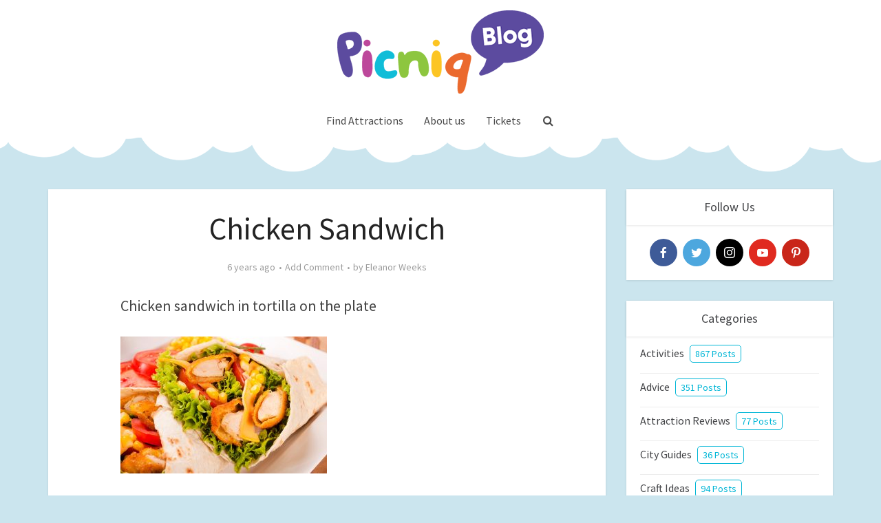

--- FILE ---
content_type: text/html; charset=UTF-8
request_url: https://blog.picniq.co.uk/lunch-and-snack-inspiration-for-the-whole-family/chicken-sandwich/
body_size: 19240
content:
<!DOCTYPE html>
<html lang="en-US" class="no-js no-svg">

<head>

<meta http-equiv="Content-Type" content="text/html; charset=UTF-8" />
<meta name="viewport" content="user-scalable=yes, width=device-width, initial-scale=1.0, maximum-scale=1, minimum-scale=1">
<link rel="profile" href="https://gmpg.org/xfn/11" />

<!-- Manifest added by SuperPWA - Progressive Web Apps Plugin For WordPress -->
<link rel="manifest" href="/superpwa-manifest-nginx.json">
<meta name="theme-color" content="#ffffff">
<!-- / SuperPWA.com -->
<meta name='robots' content='index, follow, max-image-preview:large, max-snippet:-1, max-video-preview:-1' />

	<!-- This site is optimized with the Yoast SEO plugin v19.13 - https://yoast.com/wordpress/plugins/seo/ -->
	<title>Chicken Sandwich - Picniq Blog</title>
	<link rel="canonical" href="https://blog.picniq.co.uk/lunch-and-snack-inspiration-for-the-whole-family/chicken-sandwich/" />
	<meta property="og:locale" content="en_US" />
	<meta property="og:type" content="article" />
	<meta property="og:title" content="Chicken Sandwich - Picniq Blog" />
	<meta property="og:description" content="Chicken sandwich in tortilla on the plate" />
	<meta property="og:url" content="https://blog.picniq.co.uk/lunch-and-snack-inspiration-for-the-whole-family/chicken-sandwich/" />
	<meta property="og:site_name" content="Picniq Blog" />
	<meta property="article:publisher" content="https://www.facebook.com/PicniqUK" />
	<meta property="og:image" content="https://blog.picniq.co.uk/lunch-and-snack-inspiration-for-the-whole-family/chicken-sandwich" />
	<meta property="og:image:width" content="900" />
	<meta property="og:image:height" content="598" />
	<meta property="og:image:type" content="image/jpeg" />
	<meta name="twitter:card" content="summary_large_image" />
	<meta name="twitter:site" content="@PicniqUK" />
	<script type="application/ld+json" class="yoast-schema-graph">{"@context":"https://schema.org","@graph":[{"@type":"WebPage","@id":"https://blog.picniq.co.uk/lunch-and-snack-inspiration-for-the-whole-family/chicken-sandwich/","url":"https://blog.picniq.co.uk/lunch-and-snack-inspiration-for-the-whole-family/chicken-sandwich/","name":"Chicken Sandwich - Picniq Blog","isPartOf":{"@id":"https://blog.picniq.co.uk/#website"},"primaryImageOfPage":{"@id":"https://blog.picniq.co.uk/lunch-and-snack-inspiration-for-the-whole-family/chicken-sandwich/#primaryimage"},"image":{"@id":"https://blog.picniq.co.uk/lunch-and-snack-inspiration-for-the-whole-family/chicken-sandwich/#primaryimage"},"thumbnailUrl":"https://blog.picniq.co.uk/wp-content/uploads/2020/04/bigstock-Chicken-Sandwich-126636491.jpg","datePublished":"2020-04-15T10:41:26+00:00","dateModified":"2020-04-15T10:41:26+00:00","breadcrumb":{"@id":"https://blog.picniq.co.uk/lunch-and-snack-inspiration-for-the-whole-family/chicken-sandwich/#breadcrumb"},"inLanguage":"en-US","potentialAction":[{"@type":"ReadAction","target":["https://blog.picniq.co.uk/lunch-and-snack-inspiration-for-the-whole-family/chicken-sandwich/"]}]},{"@type":"ImageObject","inLanguage":"en-US","@id":"https://blog.picniq.co.uk/lunch-and-snack-inspiration-for-the-whole-family/chicken-sandwich/#primaryimage","url":"https://blog.picniq.co.uk/wp-content/uploads/2020/04/bigstock-Chicken-Sandwich-126636491.jpg","contentUrl":"https://blog.picniq.co.uk/wp-content/uploads/2020/04/bigstock-Chicken-Sandwich-126636491.jpg","width":900,"height":598,"caption":"Chicken sandwich in tortilla on the plate"},{"@type":"BreadcrumbList","@id":"https://blog.picniq.co.uk/lunch-and-snack-inspiration-for-the-whole-family/chicken-sandwich/#breadcrumb","itemListElement":[{"@type":"ListItem","position":1,"name":"Home","item":"https://blog.picniq.co.uk/"},{"@type":"ListItem","position":2,"name":"Lunch and snack inspiration for the whole family","item":"https://blog.picniq.co.uk/lunch-and-snack-inspiration-for-the-whole-family/"},{"@type":"ListItem","position":3,"name":"Chicken Sandwich"}]},{"@type":"WebSite","@id":"https://blog.picniq.co.uk/#website","url":"https://blog.picniq.co.uk/","name":"Picniq Blog","description":"View great activity inspiration, craft and days out ideas on the Picniq Blog","potentialAction":[{"@type":"SearchAction","target":{"@type":"EntryPoint","urlTemplate":"https://blog.picniq.co.uk/?s={search_term_string}"},"query-input":"required name=search_term_string"}],"inLanguage":"en-US"}]}</script>
	<!-- / Yoast SEO plugin. -->


<script type="33cc551c42728161259d4ba2-application/javascript">console.log('PixelYourSite Free version 9.3.2');</script>
<link rel='dns-prefetch' href='//fonts.googleapis.com' />
<link rel='dns-prefetch' href='//cdn.openshareweb.com' />
<link rel='dns-prefetch' href='//cdn.shareaholic.net' />
<link rel='dns-prefetch' href='//www.shareaholic.net' />
<link rel='dns-prefetch' href='//analytics.shareaholic.com' />
<link rel='dns-prefetch' href='//recs.shareaholic.com' />
<link rel='dns-prefetch' href='//partner.shareaholic.com' />
<link rel="alternate" type="application/rss+xml" title="Picniq Blog &raquo; Feed" href="https://blog.picniq.co.uk/feed/" />
<link rel="alternate" type="application/rss+xml" title="Picniq Blog &raquo; Comments Feed" href="https://blog.picniq.co.uk/comments/feed/" />
<link rel="alternate" type="application/rss+xml" title="Picniq Blog &raquo; Chicken Sandwich Comments Feed" href="https://blog.picniq.co.uk/lunch-and-snack-inspiration-for-the-whole-family/chicken-sandwich/feed/" />
<!-- Shareaholic - https://www.shareaholic.com -->
<link rel='preload' href='//cdn.shareaholic.net/assets/pub/shareaholic.js' as='script'/>
<script data-no-minify='1' data-cfasync='false'>
_SHR_SETTINGS = {"endpoints":{"local_recs_url":"https:\/\/blog.picniq.co.uk\/wp-admin\/admin-ajax.php?action=shareaholic_permalink_related","ajax_url":"https:\/\/blog.picniq.co.uk\/wp-admin\/admin-ajax.php","share_counts_url":"https:\/\/blog.picniq.co.uk\/wp-admin\/admin-ajax.php?action=shareaholic_share_counts_api"},"site_id":"2f986f98b14a4917b1f29f043ebabcc6","url_components":{"year":"2020","monthnum":"04","day":"15","hour":"10","minute":"41","second":"26","post_id":"27502","postname":"chicken-sandwich","category":"activities"}};
</script>
<script data-no-minify='1' data-cfasync='false' src='//cdn.shareaholic.net/assets/pub/shareaholic.js' data-shr-siteid='2f986f98b14a4917b1f29f043ebabcc6' async ></script>

<!-- Shareaholic Content Tags -->
<meta name='shareaholic:site_name' content='Picniq Blog' />
<meta name='shareaholic:language' content='en-US' />
<meta name='shareaholic:url' content='https://blog.picniq.co.uk/lunch-and-snack-inspiration-for-the-whole-family/chicken-sandwich/' />
<meta name='shareaholic:keywords' content='tag:healthy snacks, tag:lunch and snack inspiration for the whole family, tag:lunch ideas for kids, tag:quick and easy lunch ideas, tag:quick and easy snacks, tag:snack ideas for kids, cat:advice, cat:for mums, cat:kids cooking, cat:meal ideas, cat:recipes, type:attachment' />
<meta name='shareaholic:article_published_time' content='2020-04-15T10:41:26+00:00' />
<meta name='shareaholic:article_modified_time' content='2020-04-15T10:41:26+00:00' />
<meta name='shareaholic:shareable_page' content='true' />
<meta name='shareaholic:article_visibility' content='private' />
<meta name='shareaholic:article_author_name' content='Eleanor Weeks' />
<meta name='shareaholic:site_id' content='2f986f98b14a4917b1f29f043ebabcc6' />
<meta name='shareaholic:wp_version' content='9.7.13' />

<!-- Shareaholic Content Tags End -->

<!-- Shareaholic Open Graph Tags -->
<meta property='og:image' content='https://blog.picniq.co.uk/wp-content/uploads/2020/04/bigstock-Chicken-Sandwich-126636491-150x150.jpg' />
<!-- Shareaholic Open Graph Tags End -->
<script type="33cc551c42728161259d4ba2-text/javascript">
window._wpemojiSettings = {"baseUrl":"https:\/\/s.w.org\/images\/core\/emoji\/14.0.0\/72x72\/","ext":".png","svgUrl":"https:\/\/s.w.org\/images\/core\/emoji\/14.0.0\/svg\/","svgExt":".svg","source":{"concatemoji":"https:\/\/blog.picniq.co.uk\/wp-includes\/js\/wp-emoji-release.min.js?ver=6.1.9"}};
/*! This file is auto-generated */
!function(e,a,t){var n,r,o,i=a.createElement("canvas"),p=i.getContext&&i.getContext("2d");function s(e,t){var a=String.fromCharCode,e=(p.clearRect(0,0,i.width,i.height),p.fillText(a.apply(this,e),0,0),i.toDataURL());return p.clearRect(0,0,i.width,i.height),p.fillText(a.apply(this,t),0,0),e===i.toDataURL()}function c(e){var t=a.createElement("script");t.src=e,t.defer=t.type="text/javascript",a.getElementsByTagName("head")[0].appendChild(t)}for(o=Array("flag","emoji"),t.supports={everything:!0,everythingExceptFlag:!0},r=0;r<o.length;r++)t.supports[o[r]]=function(e){if(p&&p.fillText)switch(p.textBaseline="top",p.font="600 32px Arial",e){case"flag":return s([127987,65039,8205,9895,65039],[127987,65039,8203,9895,65039])?!1:!s([55356,56826,55356,56819],[55356,56826,8203,55356,56819])&&!s([55356,57332,56128,56423,56128,56418,56128,56421,56128,56430,56128,56423,56128,56447],[55356,57332,8203,56128,56423,8203,56128,56418,8203,56128,56421,8203,56128,56430,8203,56128,56423,8203,56128,56447]);case"emoji":return!s([129777,127995,8205,129778,127999],[129777,127995,8203,129778,127999])}return!1}(o[r]),t.supports.everything=t.supports.everything&&t.supports[o[r]],"flag"!==o[r]&&(t.supports.everythingExceptFlag=t.supports.everythingExceptFlag&&t.supports[o[r]]);t.supports.everythingExceptFlag=t.supports.everythingExceptFlag&&!t.supports.flag,t.DOMReady=!1,t.readyCallback=function(){t.DOMReady=!0},t.supports.everything||(n=function(){t.readyCallback()},a.addEventListener?(a.addEventListener("DOMContentLoaded",n,!1),e.addEventListener("load",n,!1)):(e.attachEvent("onload",n),a.attachEvent("onreadystatechange",function(){"complete"===a.readyState&&t.readyCallback()})),(e=t.source||{}).concatemoji?c(e.concatemoji):e.wpemoji&&e.twemoji&&(c(e.twemoji),c(e.wpemoji)))}(window,document,window._wpemojiSettings);
</script>
<style type="text/css">
img.wp-smiley,
img.emoji {
	display: inline !important;
	border: none !important;
	box-shadow: none !important;
	height: 1em !important;
	width: 1em !important;
	margin: 0 0.07em !important;
	vertical-align: -0.1em !important;
	background: none !important;
	padding: 0 !important;
}
</style>
	<link rel='stylesheet' id='wp-block-library-css' href='https://blog.picniq.co.uk/wp-includes/css/dist/block-library/style.min.css?ver=6.1.9' type='text/css' media='all' />
<link rel='stylesheet' id='bb-tcs-editor-style-shared-css' href='https://blog.picniq.co.uk/wp-content/editor-style-shared.css' type='text/css' media='all' />
<link rel='stylesheet' id='classic-theme-styles-css' href='https://blog.picniq.co.uk/wp-includes/css/classic-themes.min.css?ver=1' type='text/css' media='all' />
<style id='global-styles-inline-css' type='text/css'>
body{--wp--preset--color--black: #000000;--wp--preset--color--cyan-bluish-gray: #abb8c3;--wp--preset--color--white: #ffffff;--wp--preset--color--pale-pink: #f78da7;--wp--preset--color--vivid-red: #cf2e2e;--wp--preset--color--luminous-vivid-orange: #ff6900;--wp--preset--color--luminous-vivid-amber: #fcb900;--wp--preset--color--light-green-cyan: #7bdcb5;--wp--preset--color--vivid-green-cyan: #00d084;--wp--preset--color--pale-cyan-blue: #8ed1fc;--wp--preset--color--vivid-cyan-blue: #0693e3;--wp--preset--color--vivid-purple: #9b51e0;--wp--preset--color--vce-acc: #33c3ff;--wp--preset--color--vce-meta: #9b9b9b;--wp--preset--color--vce-txt: #444444;--wp--preset--color--vce-bg: #ffffff;--wp--preset--color--vce-cat-0: ;--wp--preset--gradient--vivid-cyan-blue-to-vivid-purple: linear-gradient(135deg,rgba(6,147,227,1) 0%,rgb(155,81,224) 100%);--wp--preset--gradient--light-green-cyan-to-vivid-green-cyan: linear-gradient(135deg,rgb(122,220,180) 0%,rgb(0,208,130) 100%);--wp--preset--gradient--luminous-vivid-amber-to-luminous-vivid-orange: linear-gradient(135deg,rgba(252,185,0,1) 0%,rgba(255,105,0,1) 100%);--wp--preset--gradient--luminous-vivid-orange-to-vivid-red: linear-gradient(135deg,rgba(255,105,0,1) 0%,rgb(207,46,46) 100%);--wp--preset--gradient--very-light-gray-to-cyan-bluish-gray: linear-gradient(135deg,rgb(238,238,238) 0%,rgb(169,184,195) 100%);--wp--preset--gradient--cool-to-warm-spectrum: linear-gradient(135deg,rgb(74,234,220) 0%,rgb(151,120,209) 20%,rgb(207,42,186) 40%,rgb(238,44,130) 60%,rgb(251,105,98) 80%,rgb(254,248,76) 100%);--wp--preset--gradient--blush-light-purple: linear-gradient(135deg,rgb(255,206,236) 0%,rgb(152,150,240) 100%);--wp--preset--gradient--blush-bordeaux: linear-gradient(135deg,rgb(254,205,165) 0%,rgb(254,45,45) 50%,rgb(107,0,62) 100%);--wp--preset--gradient--luminous-dusk: linear-gradient(135deg,rgb(255,203,112) 0%,rgb(199,81,192) 50%,rgb(65,88,208) 100%);--wp--preset--gradient--pale-ocean: linear-gradient(135deg,rgb(255,245,203) 0%,rgb(182,227,212) 50%,rgb(51,167,181) 100%);--wp--preset--gradient--electric-grass: linear-gradient(135deg,rgb(202,248,128) 0%,rgb(113,206,126) 100%);--wp--preset--gradient--midnight: linear-gradient(135deg,rgb(2,3,129) 0%,rgb(40,116,252) 100%);--wp--preset--duotone--dark-grayscale: url('#wp-duotone-dark-grayscale');--wp--preset--duotone--grayscale: url('#wp-duotone-grayscale');--wp--preset--duotone--purple-yellow: url('#wp-duotone-purple-yellow');--wp--preset--duotone--blue-red: url('#wp-duotone-blue-red');--wp--preset--duotone--midnight: url('#wp-duotone-midnight');--wp--preset--duotone--magenta-yellow: url('#wp-duotone-magenta-yellow');--wp--preset--duotone--purple-green: url('#wp-duotone-purple-green');--wp--preset--duotone--blue-orange: url('#wp-duotone-blue-orange');--wp--preset--font-size--small: 13px;--wp--preset--font-size--medium: 20px;--wp--preset--font-size--large: 21px;--wp--preset--font-size--x-large: 42px;--wp--preset--font-size--normal: 16px;--wp--preset--font-size--huge: 28px;--wp--preset--spacing--20: 0.44rem;--wp--preset--spacing--30: 0.67rem;--wp--preset--spacing--40: 1rem;--wp--preset--spacing--50: 1.5rem;--wp--preset--spacing--60: 2.25rem;--wp--preset--spacing--70: 3.38rem;--wp--preset--spacing--80: 5.06rem;}:where(.is-layout-flex){gap: 0.5em;}body .is-layout-flow > .alignleft{float: left;margin-inline-start: 0;margin-inline-end: 2em;}body .is-layout-flow > .alignright{float: right;margin-inline-start: 2em;margin-inline-end: 0;}body .is-layout-flow > .aligncenter{margin-left: auto !important;margin-right: auto !important;}body .is-layout-constrained > .alignleft{float: left;margin-inline-start: 0;margin-inline-end: 2em;}body .is-layout-constrained > .alignright{float: right;margin-inline-start: 2em;margin-inline-end: 0;}body .is-layout-constrained > .aligncenter{margin-left: auto !important;margin-right: auto !important;}body .is-layout-constrained > :where(:not(.alignleft):not(.alignright):not(.alignfull)){max-width: var(--wp--style--global--content-size);margin-left: auto !important;margin-right: auto !important;}body .is-layout-constrained > .alignwide{max-width: var(--wp--style--global--wide-size);}body .is-layout-flex{display: flex;}body .is-layout-flex{flex-wrap: wrap;align-items: center;}body .is-layout-flex > *{margin: 0;}:where(.wp-block-columns.is-layout-flex){gap: 2em;}.has-black-color{color: var(--wp--preset--color--black) !important;}.has-cyan-bluish-gray-color{color: var(--wp--preset--color--cyan-bluish-gray) !important;}.has-white-color{color: var(--wp--preset--color--white) !important;}.has-pale-pink-color{color: var(--wp--preset--color--pale-pink) !important;}.has-vivid-red-color{color: var(--wp--preset--color--vivid-red) !important;}.has-luminous-vivid-orange-color{color: var(--wp--preset--color--luminous-vivid-orange) !important;}.has-luminous-vivid-amber-color{color: var(--wp--preset--color--luminous-vivid-amber) !important;}.has-light-green-cyan-color{color: var(--wp--preset--color--light-green-cyan) !important;}.has-vivid-green-cyan-color{color: var(--wp--preset--color--vivid-green-cyan) !important;}.has-pale-cyan-blue-color{color: var(--wp--preset--color--pale-cyan-blue) !important;}.has-vivid-cyan-blue-color{color: var(--wp--preset--color--vivid-cyan-blue) !important;}.has-vivid-purple-color{color: var(--wp--preset--color--vivid-purple) !important;}.has-black-background-color{background-color: var(--wp--preset--color--black) !important;}.has-cyan-bluish-gray-background-color{background-color: var(--wp--preset--color--cyan-bluish-gray) !important;}.has-white-background-color{background-color: var(--wp--preset--color--white) !important;}.has-pale-pink-background-color{background-color: var(--wp--preset--color--pale-pink) !important;}.has-vivid-red-background-color{background-color: var(--wp--preset--color--vivid-red) !important;}.has-luminous-vivid-orange-background-color{background-color: var(--wp--preset--color--luminous-vivid-orange) !important;}.has-luminous-vivid-amber-background-color{background-color: var(--wp--preset--color--luminous-vivid-amber) !important;}.has-light-green-cyan-background-color{background-color: var(--wp--preset--color--light-green-cyan) !important;}.has-vivid-green-cyan-background-color{background-color: var(--wp--preset--color--vivid-green-cyan) !important;}.has-pale-cyan-blue-background-color{background-color: var(--wp--preset--color--pale-cyan-blue) !important;}.has-vivid-cyan-blue-background-color{background-color: var(--wp--preset--color--vivid-cyan-blue) !important;}.has-vivid-purple-background-color{background-color: var(--wp--preset--color--vivid-purple) !important;}.has-black-border-color{border-color: var(--wp--preset--color--black) !important;}.has-cyan-bluish-gray-border-color{border-color: var(--wp--preset--color--cyan-bluish-gray) !important;}.has-white-border-color{border-color: var(--wp--preset--color--white) !important;}.has-pale-pink-border-color{border-color: var(--wp--preset--color--pale-pink) !important;}.has-vivid-red-border-color{border-color: var(--wp--preset--color--vivid-red) !important;}.has-luminous-vivid-orange-border-color{border-color: var(--wp--preset--color--luminous-vivid-orange) !important;}.has-luminous-vivid-amber-border-color{border-color: var(--wp--preset--color--luminous-vivid-amber) !important;}.has-light-green-cyan-border-color{border-color: var(--wp--preset--color--light-green-cyan) !important;}.has-vivid-green-cyan-border-color{border-color: var(--wp--preset--color--vivid-green-cyan) !important;}.has-pale-cyan-blue-border-color{border-color: var(--wp--preset--color--pale-cyan-blue) !important;}.has-vivid-cyan-blue-border-color{border-color: var(--wp--preset--color--vivid-cyan-blue) !important;}.has-vivid-purple-border-color{border-color: var(--wp--preset--color--vivid-purple) !important;}.has-vivid-cyan-blue-to-vivid-purple-gradient-background{background: var(--wp--preset--gradient--vivid-cyan-blue-to-vivid-purple) !important;}.has-light-green-cyan-to-vivid-green-cyan-gradient-background{background: var(--wp--preset--gradient--light-green-cyan-to-vivid-green-cyan) !important;}.has-luminous-vivid-amber-to-luminous-vivid-orange-gradient-background{background: var(--wp--preset--gradient--luminous-vivid-amber-to-luminous-vivid-orange) !important;}.has-luminous-vivid-orange-to-vivid-red-gradient-background{background: var(--wp--preset--gradient--luminous-vivid-orange-to-vivid-red) !important;}.has-very-light-gray-to-cyan-bluish-gray-gradient-background{background: var(--wp--preset--gradient--very-light-gray-to-cyan-bluish-gray) !important;}.has-cool-to-warm-spectrum-gradient-background{background: var(--wp--preset--gradient--cool-to-warm-spectrum) !important;}.has-blush-light-purple-gradient-background{background: var(--wp--preset--gradient--blush-light-purple) !important;}.has-blush-bordeaux-gradient-background{background: var(--wp--preset--gradient--blush-bordeaux) !important;}.has-luminous-dusk-gradient-background{background: var(--wp--preset--gradient--luminous-dusk) !important;}.has-pale-ocean-gradient-background{background: var(--wp--preset--gradient--pale-ocean) !important;}.has-electric-grass-gradient-background{background: var(--wp--preset--gradient--electric-grass) !important;}.has-midnight-gradient-background{background: var(--wp--preset--gradient--midnight) !important;}.has-small-font-size{font-size: var(--wp--preset--font-size--small) !important;}.has-medium-font-size{font-size: var(--wp--preset--font-size--medium) !important;}.has-large-font-size{font-size: var(--wp--preset--font-size--large) !important;}.has-x-large-font-size{font-size: var(--wp--preset--font-size--x-large) !important;}
.wp-block-navigation a:where(:not(.wp-element-button)){color: inherit;}
:where(.wp-block-columns.is-layout-flex){gap: 2em;}
.wp-block-pullquote{font-size: 1.5em;line-height: 1.6;}
</style>
<link rel='stylesheet' id='contact-form-7-css' href='https://blog.picniq.co.uk/wp-content/plugins/contact-form-7/includes/css/styles.css?ver=5.7.2' type='text/css' media='all' />
<link rel='stylesheet' id='mabel-wheel-of-fortune-css' href='https://blog.picniq.co.uk/wp-content/plugins/mabel-wheel-of-fortune/public/css/public.min.css?ver=3.2.8' type='text/css' media='all' />
<link rel='stylesheet' id='vce-fonts-css' href='https://fonts.googleapis.com/css?family=Source+Sans+Pro%3A400&#038;subset=latin&#038;ver=2.9.2' type='text/css' media='all' />
<link rel='stylesheet' id='vce-style-css' href='https://blog.picniq.co.uk/wp-content/themes/voice/assets/css/min.css?ver=2.9.2' type='text/css' media='all' />
<style id='vce-style-inline-css' type='text/css'>
body, button, input, select, textarea {font-size: 1.6rem;}.vce-single .entry-headline p{font-size: 2.2rem;}.main-navigation a{font-size: 1.6rem;}.sidebar .widget-title{font-size: 1.8rem;}.sidebar .widget, .vce-lay-c .entry-content, .vce-lay-h .entry-content {font-size: 1.4rem;}.vce-featured-link-article{font-size: 5.2rem;}.vce-featured-grid-big.vce-featured-grid .vce-featured-link-article{font-size: 3.4rem;}.vce-featured-grid .vce-featured-link-article{font-size: 2.2rem;}h1 { font-size: 4.5rem; }h2 { font-size: 3.5rem; }h3 { font-size: 3.0rem; }h4 { font-size: 2.5rem; }h5 { font-size: 2.0rem; }h6 { font-size: 1.8rem; }.comment-reply-title, .main-box-title{font-size: 2.2rem;}h1.entry-title{font-size: 4.5rem;}.vce-lay-a .entry-title a{font-size: 3.4rem;}.vce-lay-b .entry-title{font-size: 2.4rem;}.vce-lay-c .entry-title, .vce-sid-none .vce-lay-c .entry-title{font-size: 2.2rem;}.vce-lay-d .entry-title{font-size: 1.5rem;}.vce-lay-e .entry-title{font-size: 1.4rem;}.vce-lay-f .entry-title{font-size: 1.4rem;}.vce-lay-g .entry-title a, .vce-lay-g .entry-title a:hover{font-size: 3.0rem;}.vce-lay-h .entry-title{font-size: 2.4rem;}.entry-meta div,.entry-meta div a,.vce-lay-g .meta-item,.vce-lay-c .meta-item{font-size: 1.4rem;}.vce-lay-d .meta-category a,.vce-lay-d .entry-meta div,.vce-lay-d .entry-meta div a,.vce-lay-e .entry-meta div,.vce-lay-e .entry-meta div a,.vce-lay-e .fn,.vce-lay-e .meta-item{font-size: 1.3rem;}body {background-color:#cbe5ee;background-repeat:no-repeat;background-size:contain;background-attachment:scroll;background-position:center center;}body,.mks_author_widget h3,.site-description,.meta-category a,textarea {font-family: 'Source Sans Pro';font-weight: 400;}h1,h2,h3,h4,h5,h6,blockquote,.vce-post-link,.site-title,.site-title a,.main-box-title,.comment-reply-title,.entry-title a,.vce-single .entry-headline p,.vce-prev-next-link,.author-title,.mks_pullquote,.widget_rss ul li .rsswidget,#bbpress-forums .bbp-forum-title,#bbpress-forums .bbp-topic-permalink {font-family: 'Source Sans Pro';font-weight: 400;}.main-navigation a,.sidr a{font-family: 'Source Sans Pro';font-weight: 400;}.vce-single .entry-content,.vce-single .entry-headline,.vce-single .entry-footer,.vce-share-bar {width: 600px;}.vce-lay-a .lay-a-content{width: 600px;max-width: 600px;}.vce-page .entry-content,.vce-page .entry-title-page {width: 600px;}.vce-sid-none .vce-single .entry-content,.vce-sid-none .vce-single .entry-headline,.vce-sid-none .vce-single .entry-footer {width: 600px;}.vce-sid-none .vce-page .entry-content,.vce-sid-none .vce-page .entry-title-page,.error404 .entry-content {width: 600px;max-width: 600px;}body, button, input, select, textarea{color: #444444;}h1,h2,h3,h4,h5,h6,.entry-title a,.prev-next-nav a,#bbpress-forums .bbp-forum-title, #bbpress-forums .bbp-topic-permalink,.woocommerce ul.products li.product .price .amount{color: #232323;}a,.entry-title a:hover,.vce-prev-next-link:hover,.vce-author-links a:hover,.required,.error404 h4,.prev-next-nav a:hover,#bbpress-forums .bbp-forum-title:hover, #bbpress-forums .bbp-topic-permalink:hover,.woocommerce ul.products li.product h3:hover,.woocommerce ul.products li.product h3:hover mark,.main-box-title a:hover{color: #33c3ff;}.vce-square,.vce-main-content .mejs-controls .mejs-time-rail .mejs-time-current,button,input[type="button"],input[type="reset"],input[type="submit"],.vce-button,.pagination-wapper a,#vce-pagination .next.page-numbers,#vce-pagination .prev.page-numbers,#vce-pagination .page-numbers,#vce-pagination .page-numbers.current,.vce-link-pages a,#vce-pagination a,.vce-load-more a,.vce-slider-pagination .owl-nav > div,.vce-mega-menu-posts-wrap .owl-nav > div,.comment-reply-link:hover,.vce-featured-section a,.vce-lay-g .vce-featured-info .meta-category a,.vce-404-menu a,.vce-post.sticky .meta-image:before,#vce-pagination .page-numbers:hover,#bbpress-forums .bbp-pagination .current,#bbpress-forums .bbp-pagination a:hover,.woocommerce #respond input#submit,.woocommerce a.button,.woocommerce button.button,.woocommerce input.button,.woocommerce ul.products li.product .added_to_cart,.woocommerce #respond input#submit:hover,.woocommerce a.button:hover,.woocommerce button.button:hover,.woocommerce input.button:hover,.woocommerce ul.products li.product .added_to_cart:hover,.woocommerce #respond input#submit.alt,.woocommerce a.button.alt,.woocommerce button.button.alt,.woocommerce input.button.alt,.woocommerce #respond input#submit.alt:hover, .woocommerce a.button.alt:hover, .woocommerce button.button.alt:hover, .woocommerce input.button.alt:hover,.woocommerce span.onsale,.woocommerce .widget_price_filter .ui-slider .ui-slider-range,.woocommerce .widget_price_filter .ui-slider .ui-slider-handle,.comments-holder .navigation .page-numbers.current,.vce-lay-a .vce-read-more:hover,.vce-lay-c .vce-read-more:hover{background-color: #33c3ff;}#vce-pagination .page-numbers,.comments-holder .navigation .page-numbers{background: transparent;color: #33c3ff;border: 1px solid #33c3ff;}.comments-holder .navigation .page-numbers:hover{background: #33c3ff;border: 1px solid #33c3ff;}.bbp-pagination-links a{background: transparent;color: #33c3ff;border: 1px solid #33c3ff !important;}#vce-pagination .page-numbers.current,.bbp-pagination-links span.current,.comments-holder .navigation .page-numbers.current{border: 1px solid #33c3ff;}.widget_categories .cat-item:before,.widget_categories .cat-item .count{background: #33c3ff;}.comment-reply-link,.vce-lay-a .vce-read-more,.vce-lay-c .vce-read-more{border: 1px solid #33c3ff;}.entry-meta div,.entry-meta-count,.entry-meta div a,.comment-metadata a,.meta-category span,.meta-author-wrapped,.wp-caption .wp-caption-text,.widget_rss .rss-date,.sidebar cite,.site-footer cite,.sidebar .vce-post-list .entry-meta div,.sidebar .vce-post-list .entry-meta div a,.sidebar .vce-post-list .fn,.sidebar .vce-post-list .fn a,.site-footer .vce-post-list .entry-meta div,.site-footer .vce-post-list .entry-meta div a,.site-footer .vce-post-list .fn,.site-footer .vce-post-list .fn a,#bbpress-forums .bbp-topic-started-by,#bbpress-forums .bbp-topic-started-in,#bbpress-forums .bbp-forum-info .bbp-forum-content,#bbpress-forums p.bbp-topic-meta,span.bbp-admin-links a,.bbp-reply-post-date,#bbpress-forums li.bbp-header,#bbpress-forums li.bbp-footer,.woocommerce .woocommerce-result-count,.woocommerce .product_meta{color: #9b9b9b;}.main-box-title, .comment-reply-title, .main-box-head{background: #ffffff;color: #232323;}.main-box-title a{color: #232323;}.sidebar .widget .widget-title a{color: #232323;}.main-box,.comment-respond,.prev-next-nav{background: #ffffff;}.vce-post,ul.comment-list > li.comment,.main-box-single,.ie8 .vce-single,#disqus_thread,.vce-author-card,.vce-author-card .vce-content-outside,.mks-bredcrumbs-container,ul.comment-list > li.pingback{background: #ffffff;}.mks_tabs.horizontal .mks_tab_nav_item.active{border-bottom: 1px solid #ffffff;}.mks_tabs.horizontal .mks_tab_item,.mks_tabs.vertical .mks_tab_nav_item.active,.mks_tabs.horizontal .mks_tab_nav_item.active{background: #ffffff;}.mks_tabs.vertical .mks_tab_nav_item.active{border-right: 1px solid #ffffff;}#vce-pagination,.vce-slider-pagination .owl-controls,.vce-content-outside,.comments-holder .navigation{background: #ffffff;}.sidebar .widget-title{background: #ffffff;color: #424346;}.sidebar .widget{background: #ffffff;}.sidebar .widget,.sidebar .widget li a,.sidebar .mks_author_widget h3 a,.sidebar .mks_author_widget h3,.sidebar .vce-search-form .vce-search-input,.sidebar .vce-search-form .vce-search-input:focus{color: #424346;}.sidebar .widget li a:hover,.sidebar .widget a,.widget_nav_menu li.menu-item-has-children:hover:after,.widget_pages li.page_item_has_children:hover:after{color: #00b6d6;}.sidebar .tagcloud a {border: 1px solid #00b6d6;}.sidebar .mks_author_link,.sidebar .tagcloud a:hover,.sidebar .mks_themeforest_widget .more,.sidebar button,.sidebar input[type="button"],.sidebar input[type="reset"],.sidebar input[type="submit"],.sidebar .vce-button,.sidebar .bbp_widget_login .button{background-color: #00b6d6;}.sidebar .mks_author_widget .mks_autor_link_wrap,.sidebar .mks_themeforest_widget .mks_read_more,.widget .meks-instagram-follow-link {background: #ffffff;}.sidebar #wp-calendar caption,.sidebar .recentcomments,.sidebar .post-date,.sidebar #wp-calendar tbody{color: rgba(66,67,70,0.7);}.site-footer{background: #ffffff;}.site-footer .widget-title{color: #424346;}.site-footer,.site-footer .widget,.site-footer .widget li a,.site-footer .mks_author_widget h3 a,.site-footer .mks_author_widget h3,.site-footer .vce-search-form .vce-search-input,.site-footer .vce-search-form .vce-search-input:focus{color: #424346;}.site-footer .widget li a:hover,.site-footer .widget a,.site-info a{color: #00b6d6;}.site-footer .tagcloud a {border: 1px solid #00b6d6;}.site-footer .mks_author_link,.site-footer .mks_themeforest_widget .more,.site-footer button,.site-footer input[type="button"],.site-footer input[type="reset"],.site-footer input[type="submit"],.site-footer .vce-button,.site-footer .tagcloud a:hover{background-color: #00b6d6;}.site-footer #wp-calendar caption,.site-footer .recentcomments,.site-footer .post-date,.site-footer #wp-calendar tbody,.site-footer .site-info{color: rgba(66,67,70,0.7);}.top-header,.top-nav-menu li .sub-menu{background: #ffffff;}.top-header,.top-header a{color: #ffffff;}.top-header .vce-search-form .vce-search-input,.top-header .vce-search-input:focus,.top-header .vce-search-submit{color: #ffffff;}.top-header .vce-search-form .vce-search-input::-webkit-input-placeholder { color: #ffffff;}.top-header .vce-search-form .vce-search-input:-moz-placeholder { color: #ffffff;}.top-header .vce-search-form .vce-search-input::-moz-placeholder { color: #ffffff;}.top-header .vce-search-form .vce-search-input:-ms-input-placeholder { color: #ffffff;}.header-1-wrapper{height: 150px;padding-top: 15px;}.header-2-wrapper,.header-3-wrapper{height: 150px;}.header-2-wrapper .site-branding,.header-3-wrapper .site-branding{top: 15px;left: 0px;}.site-title a, .site-title a:hover{color: #232323;}.site-description{color: #aaaaaa;}.main-header{background-color: #ffffff;}.header-bottom-wrapper{background: #ffffff;}.vce-header-ads{margin: 30px 0;}.header-3-wrapper .nav-menu > li > a{padding: 65px 15px;}.header-sticky,.sidr{background: rgba(255,255,255,0.95);}.ie8 .header-sticky{background: #ffffff;}.main-navigation a,.nav-menu .vce-mega-menu > .sub-menu > li > a,.sidr li a,.vce-menu-parent{color: #4a4a4a;}.nav-menu > li:hover > a,.nav-menu > .current_page_item > a,.nav-menu > .current-menu-item > a,.nav-menu > .current-menu-ancestor > a,.main-navigation a.vce-item-selected,.main-navigation ul ul li:hover > a,.nav-menu ul .current-menu-item a,.nav-menu ul .current_page_item a,.vce-menu-parent:hover,.sidr li a:hover,.sidr li.sidr-class-current_page_item > a,.main-navigation li.current-menu-item.fa:before,.vce-responsive-nav{color: #00b6d6;}#sidr-id-vce_main_navigation_menu .soc-nav-menu li a:hover {color: #ffffff;}.nav-menu > li:hover > a,.nav-menu > .current_page_item > a,.nav-menu > .current-menu-item > a,.nav-menu > .current-menu-ancestor > a,.main-navigation a.vce-item-selected,.main-navigation ul ul,.header-sticky .nav-menu > .current_page_item:hover > a,.header-sticky .nav-menu > .current-menu-item:hover > a,.header-sticky .nav-menu > .current-menu-ancestor:hover > a,.header-sticky .main-navigation a.vce-item-selected:hover{background-color: #ffffff;}.search-header-wrap ul {border-top: 2px solid #00b6d6;}.vce-cart-icon a.vce-custom-cart span,.sidr-class-vce-custom-cart .sidr-class-vce-cart-count {background: #00b6d6;font-family: 'Source Sans Pro';}.vce-border-top .main-box-title{border-top: 2px solid #33c3ff;}.tagcloud a:hover,.sidebar .widget .mks_author_link,.sidebar .widget.mks_themeforest_widget .more,.site-footer .widget .mks_author_link,.site-footer .widget.mks_themeforest_widget .more,.vce-lay-g .entry-meta div,.vce-lay-g .fn,.vce-lay-g .fn a{color: #FFF;}.vce-featured-header .vce-featured-header-background{opacity: 0.5}.vce-featured-grid .vce-featured-header-background,.vce-post-big .vce-post-img:after,.vce-post-slider .vce-post-img:after{opacity: 0.5}.vce-featured-grid .owl-item:hover .vce-grid-text .vce-featured-header-background,.vce-post-big li:hover .vce-post-img:after,.vce-post-slider li:hover .vce-post-img:after {opacity: 0.8}.vce-featured-grid.vce-featured-grid-big .vce-featured-header-background,.vce-post-big .vce-post-img:after,.vce-post-slider .vce-post-img:after{opacity: 0.5}.vce-featured-grid.vce-featured-grid-big .owl-item:hover .vce-grid-text .vce-featured-header-background,.vce-post-big li:hover .vce-post-img:after,.vce-post-slider li:hover .vce-post-img:after {opacity: 0.8}#back-top {background: #323232}.sidr input[type=text]{background: rgba(74,74,74,0.1);color: rgba(74,74,74,0.5);}.is-style-solid-color{background-color: #33c3ff;color: #ffffff;}.wp-block-image figcaption{color: #9b9b9b;}.wp-block-cover .wp-block-cover-image-text, .wp-block-cover .wp-block-cover-text, .wp-block-cover h2, .wp-block-cover-image .wp-block-cover-image-text, .wp-block-cover-image .wp-block-cover-text, .wp-block-cover-image h2,p.has-drop-cap:not(:focus)::first-letter,p.wp-block-subhead{font-family: 'Source Sans Pro';font-weight: 400;}.wp-block-cover .wp-block-cover-image-text, .wp-block-cover .wp-block-cover-text, .wp-block-cover h2, .wp-block-cover-image .wp-block-cover-image-text, .wp-block-cover-image .wp-block-cover-text, .wp-block-cover-image h2{font-size: 2.5rem;}p.wp-block-subhead{font-size: 2.2rem;}.wp-block-button__link{background: #33c3ff}.wp-block-search .wp-block-search__button{color: #ffffff}.meta-image:hover a img,.vce-lay-h .img-wrap:hover .meta-image > img,.img-wrp:hover img,.vce-gallery-big:hover img,.vce-gallery .gallery-item:hover img,.wp-block-gallery .blocks-gallery-item:hover img,.vce_posts_widget .vce-post-big li:hover img,.vce-featured-grid .owl-item:hover img,.vce-post-img:hover img,.mega-menu-img:hover img{-webkit-transform: scale(1.1);-moz-transform: scale(1.1);-o-transform: scale(1.1);-ms-transform: scale(1.1);transform: scale(1.1);}.has-small-font-size{ font-size: 1.2rem;}.has-large-font-size{ font-size: 1.9rem;}.has-huge-font-size{ font-size: 2.3rem;}@media(min-width: 671px){.has-small-font-size{ font-size: 1.3rem;}.has-normal-font-size{ font-size: 1.6rem;}.has-large-font-size{ font-size: 2.1rem;}.has-huge-font-size{ font-size: 2.8rem;}}.has-vce-acc-background-color{ background-color: #33c3ff;}.has-vce-acc-color{ color: #33c3ff;}.has-vce-meta-background-color{ background-color: #9b9b9b;}.has-vce-meta-color{ color: #9b9b9b;}.has-vce-txt-background-color{ background-color: #444444;}.has-vce-txt-color{ color: #444444;}.has-vce-bg-background-color{ background-color: #ffffff;}.has-vce-bg-color{ color: #ffffff;}.has-vce-cat-0-background-color{ background-color: ;}.has-vce-cat-0-color{ color: ;}
</style>
<link rel='stylesheet' id='vce_child_load_scripts-css' href='https://blog.picniq.co.uk/wp-content/themes/voice-child/style.css?ver=2.9.2' type='text/css' media='screen' />
<style id='akismet-widget-style-inline-css' type='text/css'>

			.a-stats {
				--akismet-color-mid-green: #357b49;
				--akismet-color-white: #fff;
				--akismet-color-light-grey: #f6f7f7;

				max-width: 350px;
				width: auto;
			}

			.a-stats * {
				all: unset;
				box-sizing: border-box;
			}

			.a-stats strong {
				font-weight: 600;
			}

			.a-stats a.a-stats__link,
			.a-stats a.a-stats__link:visited,
			.a-stats a.a-stats__link:active {
				background: var(--akismet-color-mid-green);
				border: none;
				box-shadow: none;
				border-radius: 8px;
				color: var(--akismet-color-white);
				cursor: pointer;
				display: block;
				font-family: -apple-system, BlinkMacSystemFont, 'Segoe UI', 'Roboto', 'Oxygen-Sans', 'Ubuntu', 'Cantarell', 'Helvetica Neue', sans-serif;
				font-weight: 500;
				padding: 12px;
				text-align: center;
				text-decoration: none;
				transition: all 0.2s ease;
			}

			/* Extra specificity to deal with TwentyTwentyOne focus style */
			.widget .a-stats a.a-stats__link:focus {
				background: var(--akismet-color-mid-green);
				color: var(--akismet-color-white);
				text-decoration: none;
			}

			.a-stats a.a-stats__link:hover {
				filter: brightness(110%);
				box-shadow: 0 4px 12px rgba(0, 0, 0, 0.06), 0 0 2px rgba(0, 0, 0, 0.16);
			}

			.a-stats .count {
				color: var(--akismet-color-white);
				display: block;
				font-size: 1.5em;
				line-height: 1.4;
				padding: 0 13px;
				white-space: nowrap;
			}
		
</style>
<link rel='stylesheet' id='meks-social-widget-css' href='https://blog.picniq.co.uk/wp-content/plugins/meks-smart-social-widget/css/style.css?ver=1.6' type='text/css' media='all' />
<link rel='stylesheet' id='dry_awp_theme_style-css' href='https://blog.picniq.co.uk/wp-content/plugins/advanced-wp-columns/assets/css/awp-columns.css?ver=6.1.9' type='text/css' media='all' />
<style id='dry_awp_theme_style-inline-css' type='text/css'>
@media screen and (max-width: 980px) {	.csColumn {		clear: both !important;		float: none !important;		text-align: center !important;		margin-left:  10% !important;		margin-right: 10% !important;		width: 80% !important;	}	.csColumnGap {		display: none !important;	}}
</style>
<script type="33cc551c42728161259d4ba2-text/javascript" src='https://blog.picniq.co.uk/wp-includes/js/jquery/jquery.min.js?ver=3.6.1' id='jquery-core-js'></script>
<script type="33cc551c42728161259d4ba2-text/javascript" src='https://blog.picniq.co.uk/wp-includes/js/jquery/jquery-migrate.min.js?ver=3.3.2' id='jquery-migrate-js'></script>
<script type="33cc551c42728161259d4ba2-text/javascript" src='https://blog.picniq.co.uk/wp-content/plugins/wp-hide-post/public/js/wp-hide-post-public.js?ver=2.0.10' id='wp-hide-post-js'></script>
<script type="33cc551c42728161259d4ba2-text/javascript" src='https://blog.picniq.co.uk/wp-content/plugins/pixelyoursite/dist/scripts/jquery.bind-first-0.2.3.min.js?ver=6.1.9' id='jquery-bind-first-js'></script>
<script type="33cc551c42728161259d4ba2-text/javascript" src='https://blog.picniq.co.uk/wp-content/plugins/pixelyoursite/dist/scripts/js.cookie-2.1.3.min.js?ver=2.1.3' id='js-cookie-js'></script>
<script type="33cc551c42728161259d4ba2-text/javascript" id='pys-js-extra'>
/* <![CDATA[ */
var pysOptions = {"staticEvents":{"facebook":{"init_event":[{"delay":0,"type":"static","name":"PageView","pixelIds":["960925227266559"],"eventID":"639759b8-d8b3-408d-a6b0-f5bfce4d6afa","params":{"page_title":"Chicken Sandwich","post_type":"attachment","post_id":27502,"plugin":"PixelYourSite","user_role":"guest","event_url":"blog.picniq.co.uk\/lunch-and-snack-inspiration-for-the-whole-family\/chicken-sandwich\/"},"e_id":"init_event","ids":[],"hasTimeWindow":false,"timeWindow":0,"woo_order":"","edd_order":""}]}},"dynamicEvents":[],"triggerEvents":[],"triggerEventTypes":[],"facebook":{"pixelIds":["960925227266559"],"advancedMatching":[],"removeMetadata":false,"contentParams":{"post_type":"attachment","post_id":27502,"content_name":"Chicken Sandwich","tags":"","categories":[]},"commentEventEnabled":true,"wooVariableAsSimple":false,"downloadEnabled":true,"formEventEnabled":true,"ajaxForServerEvent":true,"serverApiEnabled":true,"wooCRSendFromServer":false},"debug":"","siteUrl":"https:\/\/blog.picniq.co.uk","ajaxUrl":"https:\/\/blog.picniq.co.uk\/wp-admin\/admin-ajax.php","ajax_event":"9851966ae0","enable_remove_download_url_param":"1","cookie_duration":"7","last_visit_duration":"60","gdpr":{"ajax_enabled":false,"all_disabled_by_api":false,"facebook_disabled_by_api":false,"analytics_disabled_by_api":false,"google_ads_disabled_by_api":false,"pinterest_disabled_by_api":false,"bing_disabled_by_api":false,"facebook_prior_consent_enabled":true,"analytics_prior_consent_enabled":true,"google_ads_prior_consent_enabled":null,"pinterest_prior_consent_enabled":true,"bing_prior_consent_enabled":true,"cookiebot_integration_enabled":false,"cookiebot_facebook_consent_category":"marketing","cookiebot_analytics_consent_category":"statistics","cookiebot_google_ads_consent_category":null,"cookiebot_pinterest_consent_category":"marketing","cookiebot_bing_consent_category":"marketing","consent_magic_integration_enabled":false,"real_cookie_banner_integration_enabled":false,"cookie_notice_integration_enabled":false,"cookie_law_info_integration_enabled":false},"woo":{"enabled":false},"edd":{"enabled":false}};
/* ]]> */
</script>
<script type="33cc551c42728161259d4ba2-text/javascript" src='https://blog.picniq.co.uk/wp-content/plugins/pixelyoursite/dist/scripts/public.js?ver=9.3.2' id='pys-js'></script>
<link rel="https://api.w.org/" href="https://blog.picniq.co.uk/wp-json/" /><link rel="alternate" type="application/json" href="https://blog.picniq.co.uk/wp-json/wp/v2/media/27502" /><link rel="EditURI" type="application/rsd+xml" title="RSD" href="https://blog.picniq.co.uk/xmlrpc.php?rsd" />
<link rel="wlwmanifest" type="application/wlwmanifest+xml" href="https://blog.picniq.co.uk/wp-includes/wlwmanifest.xml" />
<meta name="generator" content="WordPress 6.1.9" />
<link rel='shortlink' href='https://blog.picniq.co.uk/?p=27502' />
<link rel="alternate" type="application/json+oembed" href="https://blog.picniq.co.uk/wp-json/oembed/1.0/embed?url=https%3A%2F%2Fblog.picniq.co.uk%2Flunch-and-snack-inspiration-for-the-whole-family%2Fchicken-sandwich%2F" />
<link rel="alternate" type="text/xml+oembed" href="https://blog.picniq.co.uk/wp-json/oembed/1.0/embed?url=https%3A%2F%2Fblog.picniq.co.uk%2Flunch-and-snack-inspiration-for-the-whole-family%2Fchicken-sandwich%2F&#038;format=xml" />
<script type="33cc551c42728161259d4ba2-text/javascript">var ajaxurl = "https://blog.picniq.co.uk/wp-admin/admin-ajax.php";</script>
<!--BEGIN: TRACKING CODE MANAGER (v2.5.0) BY INTELLYWP.COM IN HEAD//-->
<!-- Google Tag Manager -->
<script type="33cc551c42728161259d4ba2-text/javascript">(function(w,d,s,l,i){w[l]=w[l]||[];w[l].push({'gtm.start':
new Date().getTime(),event:'gtm.js'});var f=d.getElementsByTagName(s)[0],
j=d.createElement(s),dl=l!='dataLayer'?'&l='+l:'';j.async=true;j.src=
'https://www.googletagmanager.com/gtm.js?id='+i+dl;f.parentNode.insertBefore(j,f);
})(window,document,'script','dataLayer','GTM-PMGB4LW');</script>
<!-- End Google Tag Manager -->
<!--END: https://wordpress.org/plugins/tracking-code-manager IN HEAD//--><link rel="manifest" href="/manifest.json" />
  
</head>

<body class="attachment attachment-template-default single single-attachment postid-27502 attachmentid-27502 attachment-jpeg wp-embed-responsive vce-sid-right voice-v_2_9_2 voice-child">
<div id="vce-main">

<header id="header" class="main-header">
<div class="container header-1-wrapper header-main-area">	
		<div class="vce-res-nav">
	<a class="vce-responsive-nav" href="#sidr-main"><i class="fa fa-bars"></i></a>
</div>
<div class="site-branding">
	<span class="site-title"><a href="https://blog.picniq.co.uk/" rel="home" class="has-logo"><picture class="vce-logo"><source media="(min-width: 1024px)" srcset="https://blog.picniq.co.uk/wp-content/uploads/2017/05/Picniq_Blog-small4.png"><source srcset="https://blog.picniq.co.uk/wp-content/uploads/2017/05/Picniq_Blog-small4.png"><img src="https://blog.picniq.co.uk/wp-content/uploads/2017/05/Picniq_Blog-small4.png" alt="Picniq Blog"></picture></a></span></div></div>

<div class="header-bottom-wrapper">
	<div class="container">
		<nav id="site-navigation" class="main-navigation" role="navigation">
	<ul id="vce_main_navigation_menu" class="nav-menu"><li id="menu-item-2827" class="menu-item menu-item-type-custom menu-item-object-custom menu-item-2827"><a target="_blank" rel="noopener" href="https://www.picniq.co.uk/">Find Attractions</a><li id="menu-item-4490" class="menu-item menu-item-type-custom menu-item-object-custom menu-item-4490"><a target="_blank" rel="noopener" href="https://www.picniq.co.uk/about/">About us</a><li id="menu-item-7491" class="menu-item menu-item-type-custom menu-item-object-custom menu-item-7491"><a target="_blank" rel="noopener" href="https://tickets.picniq.co.uk/">Tickets</a><li class="search-header-wrap"><a class="search_header" href="javascript:void(0)"><i class="fa fa-search"></i></a><ul class="search-header-form-ul"><li><form class="vce-search-form" action="https://blog.picniq.co.uk/" method="get">
	<input name="s" class="vce-search-input" size="20" type="text" value="Type here to search..." onfocus="if (!window.__cfRLUnblockHandlers) return false; (this.value == 'Type here to search...') && (this.value = '')" onblur="if (!window.__cfRLUnblockHandlers) return false; (this.value == '') && (this.value = 'Type here to search...')" placeholder="Type here to search..." data-cf-modified-33cc551c42728161259d4ba2-="" />
		<button type="submit" class="vce-search-submit"><i class="fa fa-search"></i></button> 
</form></li></ul></li></ul></nav>	</div>
</div></header>

	<div id="sticky_header" class="header-sticky">
	<div class="container">
		<div class="vce-res-nav">
	<a class="vce-responsive-nav" href="#sidr-main"><i class="fa fa-bars"></i></a>
</div>
<div class="site-branding">
	<span class="site-title"><a href="https://blog.picniq.co.uk/" rel="home" class="has-logo"><picture class="vce-logo"><source media="(min-width: 1024px)" srcset="https://blog.picniq.co.uk/wp-content/uploads/2017/05/Picniq_Blog-small4.png"><source srcset="https://blog.picniq.co.uk/wp-content/uploads/2017/05/Picniq_Blog-small4.png"><img src="https://blog.picniq.co.uk/wp-content/uploads/2017/05/Picniq_Blog-small4.png" alt="Picniq Blog"></picture></a></span></div>		<nav id="site-navigation" class="main-navigation" role="navigation">
		<ul id="vce_main_navigation_menu" class="nav-menu"><li class="menu-item menu-item-type-custom menu-item-object-custom menu-item-2827"><a target="_blank" rel="noopener" href="https://www.picniq.co.uk/">Find Attractions</a><li class="menu-item menu-item-type-custom menu-item-object-custom menu-item-4490"><a target="_blank" rel="noopener" href="https://www.picniq.co.uk/about/">About us</a><li class="menu-item menu-item-type-custom menu-item-object-custom menu-item-7491"><a target="_blank" rel="noopener" href="https://tickets.picniq.co.uk/">Tickets</a><li class="search-header-wrap"><a class="search_header" href="javascript:void(0)"><i class="fa fa-search"></i></a><ul class="search-header-form-ul"><li><form class="vce-search-form" action="https://blog.picniq.co.uk/" method="get">
	<input name="s" class="vce-search-input" size="20" type="text" value="Type here to search..." onfocus="if (!window.__cfRLUnblockHandlers) return false; (this.value == 'Type here to search...') && (this.value = '')" onblur="if (!window.__cfRLUnblockHandlers) return false; (this.value == '') && (this.value = 'Type here to search...')" placeholder="Type here to search..." data-cf-modified-33cc551c42728161259d4ba2-="" />
		<button type="submit" class="vce-search-submit"><i class="fa fa-search"></i></button> 
</form></li></ul></li></ul></nav>	</div>
</div>
<div id="main-wrapper">



	

<div id="content" class="container site-content vce-sid-right">
	
			
	<div id="primary" class="vce-main-content">

		<main id="main" class="main-box main-box-single">

		
			<article id="post-27502" class="vce-single post-27502 attachment type-attachment status-inherit hentry">

			<header class="entry-header">
							<span class="meta-category"></span>
			
			<h1 class="entry-title">Chicken Sandwich</h1>
			<div class="entry-meta"><div class="meta-item date"><span class="updated">6 years ago</span></div><div class="meta-item comments"><a href="https://blog.picniq.co.uk/lunch-and-snack-inspiration-for-the-whole-family/chicken-sandwich/#respond">Add Comment</a></div><div class="meta-item author"><span class="vcard author"><span class="fn">by <a href="https://blog.picniq.co.uk/author/eleanor/">Eleanor Weeks</a></span></span></div></div>
		</header>
	
	
	
		
	    	    				    <div class="entry-headline">
			    	<div style='display:none;' class='shareaholic-canvas' data-app='share_buttons' data-title='Chicken Sandwich' data-link='https://blog.picniq.co.uk/lunch-and-snack-inspiration-for-the-whole-family/chicken-sandwich/' data-summary='Chicken sandwich in tortilla on the plate' data-app-id-name='post_above_content'></div><p>Chicken sandwich in tortilla on the plate</p>
<div style='display:none;' class='shareaholic-canvas' data-app='share_buttons' data-title='Chicken Sandwich' data-link='https://blog.picniq.co.uk/lunch-and-snack-inspiration-for-the-whole-family/chicken-sandwich/' data-summary='Chicken sandwich in tortilla on the plate' data-app-id-name='post_below_content'></div>			    </div>
				    
		
	<div class="entry-content">
		<div style='display:none;' class='shareaholic-canvas' data-app='share_buttons' data-title='Chicken Sandwich' data-link='https://blog.picniq.co.uk/lunch-and-snack-inspiration-for-the-whole-family/chicken-sandwich/' data-summary='Chicken sandwich in tortilla on the plate' data-app-id-name='post_above_content'></div><p class="attachment"><a href='https://blog.picniq.co.uk/wp-content/uploads/2020/04/bigstock-Chicken-Sandwich-126636491.jpg'><img width="300" height="199" src="https://blog.picniq.co.uk/wp-content/uploads/2020/04/bigstock-Chicken-Sandwich-126636491-300x199.jpg" class="attachment-medium size-medium" alt="" decoding="async" loading="lazy" srcset="https://blog.picniq.co.uk/wp-content/uploads/2020/04/bigstock-Chicken-Sandwich-126636491-300x199.jpg 300w, https://blog.picniq.co.uk/wp-content/uploads/2020/04/bigstock-Chicken-Sandwich-126636491-768x510.jpg 768w, https://blog.picniq.co.uk/wp-content/uploads/2020/04/bigstock-Chicken-Sandwich-126636491-640x425.jpg 640w, https://blog.picniq.co.uk/wp-content/uploads/2020/04/bigstock-Chicken-Sandwich-126636491-810x538.jpg 810w, https://blog.picniq.co.uk/wp-content/uploads/2020/04/bigstock-Chicken-Sandwich-126636491.jpg 900w" sizes="(max-width: 300px) 100vw, 300px" /></a></p>
<div style='display:none;' class='shareaholic-canvas' data-app='share_buttons' data-title='Chicken Sandwich' data-link='https://blog.picniq.co.uk/lunch-and-snack-inspiration-for-the-whole-family/chicken-sandwich/' data-summary='Chicken sandwich in tortilla on the plate' data-app-id-name='post_below_content'></div>	</div>

	
			<footer class="entry-footer">
			<div class="meta-tags">
							</div>
		</footer>
	
	
	 
</article>
		
					<nav class="prev-next-nav">
		
	</nav>		
		</main>

		
					
	
	<div class="main-box vce-related-box">

	<h3 class="main-box-title">You may also like</h3>
	
	<div class="main-box-inside">

					<article class="vce-post vce-lay-b post-39144 post type-post status-publish format-standard has-post-thumbnail hentry category-activities category-days-out-ideas category-rainy-days">

 		 	<div class="meta-image">			
			<a href="https://blog.picniq.co.uk/things-to-do-in-london-for-paddington-bear-fans/" title="Things to do in London for Paddington Bear Fans!">
				<img width="375" height="195" src="https://blog.picniq.co.uk/wp-content/uploads/2026/01/Blog-Header-Template-375x195.png" class="attachment-vce-lay-b size-vce-lay-b wp-post-image" alt="" loading="lazy" />							</a>
		</div>
		

	<header class="entry-header">
					<span class="meta-category"><a href="https://blog.picniq.co.uk/category/activities/" class="category-40">Activities</a> <span>&bull;</span> <a href="https://blog.picniq.co.uk/category/days-out-ideas/" class="category-8">Days Out Ideas</a> <span>&bull;</span> <a href="https://blog.picniq.co.uk/category/rainy-days/" class="category-67">Rainy Days</a></span>
				<h2 class="entry-title"><a href="https://blog.picniq.co.uk/things-to-do-in-london-for-paddington-bear-fans/" title="Things to do in London for Paddington Bear Fans!">Things to do in London for Paddington Bear Fans!</a></h2>
		<div class="entry-meta"><div class="meta-item date"><span class="updated">2 days ago</span></div><div class="meta-item comments"><a href="https://blog.picniq.co.uk/things-to-do-in-london-for-paddington-bear-fans/#respond">Add Comment</a></div></div>	</header>

	
</article>					<article class="vce-post vce-lay-b post-39140 post type-post status-publish format-standard hentry category-activities">

 		 	<div class="meta-image">			
			<a href="https://blog.picniq.co.uk/blue-monday-frameless-immersive-art-experience-competition-tcs-2026/" title="Blue Monday Frameless Immersive Art Experience Competition T&#038;Cs 2026">
				<img width="375" height="195" src="https://blog.picniq.co.uk/wp-content/uploads/2017/05/placeholder-blog-375x195.jpg" class="attachment-vce-lay-b size-vce-lay-b" alt="Placeholder Image" loading="lazy" srcset="https://blog.picniq.co.uk/wp-content/uploads/2017/05/placeholder-blog-375x195.jpg 375w, https://blog.picniq.co.uk/wp-content/uploads/2017/05/placeholder-blog-300x156.jpg 300w, https://blog.picniq.co.uk/wp-content/uploads/2017/05/placeholder-blog.jpg 600w" sizes="(max-width: 375px) 100vw, 375px" />							</a>
		</div>
		

	<header class="entry-header">
					<span class="meta-category"><a href="https://blog.picniq.co.uk/category/activities/" class="category-40">Activities</a></span>
				<h2 class="entry-title"><a href="https://blog.picniq.co.uk/blue-monday-frameless-immersive-art-experience-competition-tcs-2026/" title="Blue Monday Frameless Immersive Art Experience Competition T&#038;Cs 2026">Blue Monday Frameless Immersive Art Experience Competition T&#038;Cs 2026</a></h2>
		<div class="entry-meta"><div class="meta-item date"><span class="updated">1 week ago</span></div><div class="meta-item comments"><a href="https://blog.picniq.co.uk/blue-monday-frameless-immersive-art-experience-competition-tcs-2026/#respond">Add Comment</a></div></div>	</header>

	
</article>					<article class="vce-post vce-lay-b post-39105 post type-post status-publish format-standard has-post-thumbnail hentry category-activities">

 		 	<div class="meta-image">			
			<a href="https://blog.picniq.co.uk/where-to-go-ice-skating-this-christmas-2/" title="Where to go ice skating this Christmas">
				<img width="375" height="195" src="https://blog.picniq.co.uk/wp-content/uploads/2025/12/Blog-Header-Template-1-375x195.png" class="attachment-vce-lay-b size-vce-lay-b wp-post-image" alt="" loading="lazy" />							</a>
		</div>
		

	<header class="entry-header">
					<span class="meta-category"><a href="https://blog.picniq.co.uk/category/activities/" class="category-40">Activities</a></span>
				<h2 class="entry-title"><a href="https://blog.picniq.co.uk/where-to-go-ice-skating-this-christmas-2/" title="Where to go ice skating this Christmas">Where to go ice skating this Christmas</a></h2>
		<div class="entry-meta"><div class="meta-item date"><span class="updated">2 months ago</span></div><div class="meta-item comments"><a href="https://blog.picniq.co.uk/where-to-go-ice-skating-this-christmas-2/#respond">Add Comment</a></div></div>	</header>

	
</article>					<article class="vce-post vce-lay-b post-39078 post type-post status-publish format-standard has-post-thumbnail hentry category-activities category-advice category-days-out-ideas category-events category-festive-fun category-places-to-see-santa category-santa-meet-near-me category-themed-fun category-where-to-meet-santa tag-activity tag-christmas tag-family tag-kids">

 		 	<div class="meta-image">			
			<a href="https://blog.picniq.co.uk/where-to-meet-santa-this-christmas-2/" title="Where to meet Santa this Christmas!">
				<img width="375" height="195" src="https://blog.picniq.co.uk/wp-content/uploads/2025/12/Blog-Header-Template-375x195.png" class="attachment-vce-lay-b size-vce-lay-b wp-post-image" alt="" loading="lazy" />							</a>
		</div>
		

	<header class="entry-header">
					<span class="meta-category"><a href="https://blog.picniq.co.uk/category/activities/" class="category-40">Activities</a> <span>&bull;</span> <a href="https://blog.picniq.co.uk/category/advice/" class="category-35">Advice</a> <span>&bull;</span> <a href="https://blog.picniq.co.uk/category/days-out-ideas/" class="category-8">Days Out Ideas</a> <span>&bull;</span> <a href="https://blog.picniq.co.uk/category/events/" class="category-11">Events</a> <span>&bull;</span> <a href="https://blog.picniq.co.uk/category/festive-fun/" class="category-12">Festive Fun</a> <span>&bull;</span> <a href="https://blog.picniq.co.uk/category/places-to-see-santa/" class="category-736">Places to see santa</a> <span>&bull;</span> <a href="https://blog.picniq.co.uk/category/santa-meet-near-me/" class="category-738">Santa meet near me</a> <span>&bull;</span> <a href="https://blog.picniq.co.uk/category/themed-fun/" class="category-19">Themed Fun</a> <span>&bull;</span> <a href="https://blog.picniq.co.uk/category/where-to-meet-santa/" class="category-737">where to meet santa</a></span>
				<h2 class="entry-title"><a href="https://blog.picniq.co.uk/where-to-meet-santa-this-christmas-2/" title="Where to meet Santa this Christmas!">Where to meet Santa this Christmas!</a></h2>
		<div class="entry-meta"><div class="meta-item date"><span class="updated">2 months ago</span></div><div class="meta-item comments"><a href="https://blog.picniq.co.uk/where-to-meet-santa-this-christmas-2/#respond">Add Comment</a></div></div>	</header>

	
</article>					<article class="vce-post vce-lay-b post-39044 post type-post status-publish format-standard has-post-thumbnail hentry category-activities category-christmas category-christmas-events category-days-out-ideas category-events">

 		 	<div class="meta-image">			
			<a href="https://blog.picniq.co.uk/whats-on-in-december-2025/" title="What&#8217;s on in December 2025">
				<img width="375" height="195" src="https://blog.picniq.co.uk/wp-content/uploads/2025/11/Blog-Header-Template-1-375x195.png" class="attachment-vce-lay-b size-vce-lay-b wp-post-image" alt="" loading="lazy" />							</a>
		</div>
		

	<header class="entry-header">
					<span class="meta-category"><a href="https://blog.picniq.co.uk/category/activities/" class="category-40">Activities</a> <span>&bull;</span> <a href="https://blog.picniq.co.uk/category/christmas/" class="category-58">Christmas</a> <span>&bull;</span> <a href="https://blog.picniq.co.uk/category/christmas-events/" class="category-755">Christmas events</a> <span>&bull;</span> <a href="https://blog.picniq.co.uk/category/days-out-ideas/" class="category-8">Days Out Ideas</a> <span>&bull;</span> <a href="https://blog.picniq.co.uk/category/events/" class="category-11">Events</a></span>
				<h2 class="entry-title"><a href="https://blog.picniq.co.uk/whats-on-in-december-2025/" title="What&#8217;s on in December 2025">What&#8217;s on in December 2025</a></h2>
		<div class="entry-meta"><div class="meta-item date"><span class="updated">2 months ago</span></div><div class="meta-item comments"><a href="https://blog.picniq.co.uk/whats-on-in-december-2025/#respond">Add Comment</a></div></div>	</header>

	
</article>					<article class="vce-post vce-lay-b post-39074 post type-post status-publish format-standard hentry category-activities">

 		 	<div class="meta-image">			
			<a href="https://blog.picniq.co.uk/picniqs-magic-snow-globe-harry-potter-and-the-cursed-child-competition-tcs-2025/" title="Picniq&#8217;s Magic Snow Globe: Harry Potter and the Cursed Child Competition T&#038;Cs 2025">
				<img width="375" height="195" src="https://blog.picniq.co.uk/wp-content/uploads/2017/05/placeholder-blog-375x195.jpg" class="attachment-vce-lay-b size-vce-lay-b" alt="Placeholder Image" loading="lazy" srcset="https://blog.picniq.co.uk/wp-content/uploads/2017/05/placeholder-blog-375x195.jpg 375w, https://blog.picniq.co.uk/wp-content/uploads/2017/05/placeholder-blog-300x156.jpg 300w, https://blog.picniq.co.uk/wp-content/uploads/2017/05/placeholder-blog.jpg 600w" sizes="(max-width: 375px) 100vw, 375px" />							</a>
		</div>
		

	<header class="entry-header">
					<span class="meta-category"><a href="https://blog.picniq.co.uk/category/activities/" class="category-40">Activities</a></span>
				<h2 class="entry-title"><a href="https://blog.picniq.co.uk/picniqs-magic-snow-globe-harry-potter-and-the-cursed-child-competition-tcs-2025/" title="Picniq&#8217;s Magic Snow Globe: Harry Potter and the Cursed Child Competition T&#038;Cs 2025">Picniq&#8217;s Magic Snow Globe: Harry Potter and the Cursed Child Competition T&#038;Cs 2025</a></h2>
		<div class="entry-meta"><div class="meta-item date"><span class="updated">2 months ago</span></div><div class="meta-item comments"><a href="https://blog.picniq.co.uk/picniqs-magic-snow-globe-harry-potter-and-the-cursed-child-competition-tcs-2025/#respond">Add Comment</a></div></div>	</header>

	
</article>		
	</div>

	</div>


		
		
			<div id="respond" class="comment-respond">
		<h3 id="reply-title" class="comment-reply-title">Leave a Comment <small><a rel="nofollow" id="cancel-comment-reply-link" href="/lunch-and-snack-inspiration-for-the-whole-family/chicken-sandwich/#respond" style="display:none;">X</a></small></h3><form action="https://blog.picniq.co.uk/wp-comments-post.php" method="post" id="commentform" class="comment-form" novalidate><p class="comment-form-comment"><label for="comment">Comment</label><textarea id="comment" name="comment" cols="45" rows="8" aria-required="true"></textarea></p><p class="comment-form-author"><label for="author">Name <span class="required">*</span></label> <input id="author" name="author" type="text" value="" size="30" maxlength="245" autocomplete="name" required /></p>
<p class="comment-form-email"><label for="email">Email <span class="required">*</span></label> <input id="email" name="email" type="email" value="" size="30" maxlength="100" autocomplete="email" required /></p>
<p class="comment-form-url"><label for="url">Website</label> <input id="url" name="url" type="url" value="" size="30" maxlength="200" autocomplete="url" /></p>
<p class="form-submit"><input name="submit" type="submit" id="submit" class="submit" value="Post Comment" /> <input type='hidden' name='comment_post_ID' value='27502' id='comment_post_ID' />
<input type='hidden' name='comment_parent' id='comment_parent' value='0' />
</p><p style="display: none;"><input type="hidden" id="akismet_comment_nonce" name="akismet_comment_nonce" value="84b69d290d" /></p><p style="display: none !important;" class="akismet-fields-container" data-prefix="ak_"><label>&#916;<textarea name="ak_hp_textarea" cols="45" rows="8" maxlength="100"></textarea></label><input type="hidden" id="ak_js_1" name="ak_js" value="208"/><script type="33cc551c42728161259d4ba2-text/javascript">document.getElementById( "ak_js_1" ).setAttribute( "value", ( new Date() ).getTime() );</script></p></form>	</div><!-- #respond -->
	

	</div>

		<aside id="sidebar" class="sidebar right">
		<div id="mks_social_widget-3" class="widget mks_social_widget"><h4 class="widget-title">Follow Us</h4>
		
								<ul class="mks_social_widget_ul">
							<li><a href="https://www.facebook.com/PicniqUK/" title="Facebook" class="socicon-facebook soc_circle" target="_blank" rel="noopener" style="width: 40px; height: 40px; font-size: 16px;line-height:45px;"><span>facebook</span></a></li>
							<li><a href="https://twitter.com/PicniqUK" title="Twitter" class="socicon-twitter soc_circle" target="_blank" rel="noopener" style="width: 40px; height: 40px; font-size: 16px;line-height:45px;"><span>twitter</span></a></li>
							<li><a href="https://www.instagram.com/picniq.uk/" title="Instagram" class="socicon-instagram soc_circle" target="_blank" rel="noopener" style="width: 40px; height: 40px; font-size: 16px;line-height:45px;"><span>instagram</span></a></li>
							<li><a href="https://www.youtube.com/PicniqUK" title="YouTube" class="socicon-youtube soc_circle" target="_blank" rel="noopener" style="width: 40px; height: 40px; font-size: 16px;line-height:45px;"><span>youtube</span></a></li>
							<li><a href="https://www.pinterest.co.uk/picniquk/" title="Pinterest" class="socicon-pinterest soc_circle" target="_blank" rel="noopener" style="width: 40px; height: 40px; font-size: 16px;line-height:45px;"><span>pinterest</span></a></li>
						</ul>
		

		</div><div id="advanced-categories-widget-2" class="widget widget_acw_advanced_categories advanced-categories-widget"><h4 class="widget-title">Categories</h4>

		<div class="advanced-categories-widget advanced-categories-wrap">

			<ul class="acatw-term-list"><li id="advanced-categories-widget-2-term-40" class="acatw-list-item acatw-term-item acatw-category-item acatw-category-item-40">			<div id="term-advanced-categories-widget-2-term-40" class="acatw-term-item acatw-category-item acatw-category-item-40" >

				
					<div class="term-header acatw-term-header">
												<h3 class="term-title acatw-term-title"><a href="https://blog.picniq.co.uk/category/activities/" rel="bookmark">Activities</a></h3>						<span class="acatw-post-count term-post-count"><a href="https://blog.picniq.co.uk/category/activities/" rel="bookmark">867 Posts</a></span>					</div><!-- /.term-header -->
					
											<span class="term-summary acatw-term-summary">
													</span><!-- /.term-summary -->
										

				
			</div><!-- #term-## -->
		</li><li id="advanced-categories-widget-2-term-35" class="acatw-list-item acatw-term-item acatw-category-item acatw-category-item-35">			<div id="term-advanced-categories-widget-2-term-35" class="acatw-term-item acatw-category-item acatw-category-item-35" >

				
					<div class="term-header acatw-term-header">
												<h3 class="term-title acatw-term-title"><a href="https://blog.picniq.co.uk/category/advice/" rel="bookmark">Advice</a></h3>						<span class="acatw-post-count term-post-count"><a href="https://blog.picniq.co.uk/category/advice/" rel="bookmark">351 Posts</a></span>					</div><!-- /.term-header -->
					
											<span class="term-summary acatw-term-summary">
													</span><!-- /.term-summary -->
										

				
			</div><!-- #term-## -->
		</li><li id="advanced-categories-widget-2-term-3" class="acatw-list-item acatw-term-item acatw-category-item acatw-category-item-3">			<div id="term-advanced-categories-widget-2-term-3" class="acatw-term-item acatw-category-item acatw-category-item-3" >

				
					<div class="term-header acatw-term-header">
												<h3 class="term-title acatw-term-title"><a href="https://blog.picniq.co.uk/category/attraction-reviews/" rel="bookmark">Attraction Reviews</a></h3>						<span class="acatw-post-count term-post-count"><a href="https://blog.picniq.co.uk/category/attraction-reviews/" rel="bookmark">77 Posts</a></span>					</div><!-- /.term-header -->
					
											<span class="term-summary acatw-term-summary">
													</span><!-- /.term-summary -->
										

				
			</div><!-- #term-## -->
		</li><li id="advanced-categories-widget-2-term-5" class="acatw-list-item acatw-term-item acatw-category-item acatw-category-item-5">			<div id="term-advanced-categories-widget-2-term-5" class="acatw-term-item acatw-category-item acatw-category-item-5" >

				
					<div class="term-header acatw-term-header">
												<h3 class="term-title acatw-term-title"><a href="https://blog.picniq.co.uk/category/city-guides/" rel="bookmark">City Guides</a></h3>						<span class="acatw-post-count term-post-count"><a href="https://blog.picniq.co.uk/category/city-guides/" rel="bookmark">36 Posts</a></span>					</div><!-- /.term-header -->
					
											<span class="term-summary acatw-term-summary">
													</span><!-- /.term-summary -->
										

				
			</div><!-- #term-## -->
		</li><li id="advanced-categories-widget-2-term-7" class="acatw-list-item acatw-term-item acatw-category-item acatw-category-item-7">			<div id="term-advanced-categories-widget-2-term-7" class="acatw-term-item acatw-category-item acatw-category-item-7" >

				
					<div class="term-header acatw-term-header">
												<h3 class="term-title acatw-term-title"><a href="https://blog.picniq.co.uk/category/craft-ideas/" rel="bookmark">Craft Ideas</a></h3>						<span class="acatw-post-count term-post-count"><a href="https://blog.picniq.co.uk/category/craft-ideas/" rel="bookmark">94 Posts</a></span>					</div><!-- /.term-header -->
					
											<span class="term-summary acatw-term-summary">
													</span><!-- /.term-summary -->
										

				
			</div><!-- #term-## -->
		</li><li id="advanced-categories-widget-2-term-11" class="acatw-list-item acatw-term-item acatw-category-item acatw-category-item-11">			<div id="term-advanced-categories-widget-2-term-11" class="acatw-term-item acatw-category-item acatw-category-item-11" >

				
					<div class="term-header acatw-term-header">
												<h3 class="term-title acatw-term-title"><a href="https://blog.picniq.co.uk/category/events/" rel="bookmark">Events</a></h3>						<span class="acatw-post-count term-post-count"><a href="https://blog.picniq.co.uk/category/events/" rel="bookmark">264 Posts</a></span>					</div><!-- /.term-header -->
					
											<span class="term-summary acatw-term-summary">
													</span><!-- /.term-summary -->
										

				
			</div><!-- #term-## -->
		</li><li id="advanced-categories-widget-2-term-37" class="acatw-list-item acatw-term-item acatw-category-item acatw-category-item-37">			<div id="term-advanced-categories-widget-2-term-37" class="acatw-term-item acatw-category-item acatw-category-item-37" >

				
					<div class="term-header acatw-term-header">
												<h3 class="term-title acatw-term-title"><a href="https://blog.picniq.co.uk/category/recipes/" rel="bookmark">Recipes</a></h3>						<span class="acatw-post-count term-post-count"><a href="https://blog.picniq.co.uk/category/recipes/" rel="bookmark">97 Posts</a></span>					</div><!-- /.term-header -->
					
											<span class="term-summary acatw-term-summary">
													</span><!-- /.term-summary -->
										

				
			</div><!-- #term-## -->
		</li><li id="advanced-categories-widget-2-term-42" class="acatw-list-item acatw-term-item acatw-category-item acatw-category-item-42">			<div id="term-advanced-categories-widget-2-term-42" class="acatw-term-item acatw-category-item acatw-category-item-42" >

				
					<div class="term-header acatw-term-header">
												<h3 class="term-title acatw-term-title"><a href="https://blog.picniq.co.uk/category/summer/" rel="bookmark">Summer</a></h3>						<span class="acatw-post-count term-post-count"><a href="https://blog.picniq.co.uk/category/summer/" rel="bookmark">213 Posts</a></span>					</div><!-- /.term-header -->
					
											<span class="term-summary acatw-term-summary">
													</span><!-- /.term-summary -->
										

				
			</div><!-- #term-## -->
		</li></ul>

		</div><!-- /.advanced-categories-wrap -->

		<!-- Advanced Categories Widget generated by http://darrinb.com/plugins/advanced-categories-widget -->
		</div>



	<div id="tag_cloud-2" class="widget widget_tag_cloud"><h4 class="widget-title">Tags</h4><div class="tagcloud"><a href="https://blog.picniq.co.uk/tag/activity/" class="tag-cloud-link tag-link-21 tag-link-position-1" style="font-size: 20.967213114754pt;" aria-label="Activity (53 items)">Activity</a>
<a href="https://blog.picniq.co.uk/tag/advice/" class="tag-cloud-link tag-link-60 tag-link-position-2" style="font-size: 21.196721311475pt;" aria-label="Advice (55 items)">Advice</a>
<a href="https://blog.picniq.co.uk/tag/affordable-days-out/" class="tag-cloud-link tag-link-536 tag-link-position-3" style="font-size: 10.868852459016pt;" aria-label="affordable days out (6 items)">affordable days out</a>
<a href="https://blog.picniq.co.uk/tag/back-to-school/" class="tag-cloud-link tag-link-371 tag-link-position-4" style="font-size: 10.868852459016pt;" aria-label="back to school (6 items)">back to school</a>
<a href="https://blog.picniq.co.uk/tag/birthday-cakes-for-kids/" class="tag-cloud-link tag-link-114 tag-link-position-5" style="font-size: 8pt;" aria-label="birthday cakes for kids (3 items)">birthday cakes for kids</a>
<a href="https://blog.picniq.co.uk/tag/blackpool/" class="tag-cloud-link tag-link-194 tag-link-position-6" style="font-size: 8pt;" aria-label="blackpool (3 items)">blackpool</a>
<a href="https://blog.picniq.co.uk/tag/children/" class="tag-cloud-link tag-link-22 tag-link-position-7" style="font-size: 20.27868852459pt;" aria-label="Children (46 items)">Children</a>
<a href="https://blog.picniq.co.uk/tag/christmas/" class="tag-cloud-link tag-link-23 tag-link-position-8" style="font-size: 16.032786885246pt;" aria-label="Christmas (19 items)">Christmas</a>
<a href="https://blog.picniq.co.uk/tag/christmas-gifts/" class="tag-cloud-link tag-link-62 tag-link-position-9" style="font-size: 13.852459016393pt;" aria-label="Christmas Gifts (12 items)">Christmas Gifts</a>
<a href="https://blog.picniq.co.uk/tag/christmas-shopping/" class="tag-cloud-link tag-link-63 tag-link-position-10" style="font-size: 13.852459016393pt;" aria-label="Christmas Shopping (12 items)">Christmas Shopping</a>
<a href="https://blog.picniq.co.uk/tag/day-out-on-a-budget/" class="tag-cloud-link tag-link-540 tag-link-position-11" style="font-size: 13.852459016393pt;" aria-label="day out on a budget (12 items)">day out on a budget</a>
<a href="https://blog.picniq.co.uk/tag/days-out-ideas/" class="tag-cloud-link tag-link-465 tag-link-position-12" style="font-size: 11.44262295082pt;" aria-label="Days out ideas (7 items)">Days out ideas</a>
<a href="https://blog.picniq.co.uk/tag/days-out-london/" class="tag-cloud-link tag-link-245 tag-link-position-13" style="font-size: 8pt;" aria-label="Days out London (3 items)">Days out London</a>
<a href="https://blog.picniq.co.uk/tag/disneyland-paris/" class="tag-cloud-link tag-link-702 tag-link-position-14" style="font-size: 9.1475409836066pt;" aria-label="Disneyland Paris (4 items)">Disneyland Paris</a>
<a href="https://blog.picniq.co.uk/tag/disneyland-paris-young-families/" class="tag-cloud-link tag-link-765 tag-link-position-15" style="font-size: 9.1475409836066pt;" aria-label="Disneyland Paris young families (4 items)">Disneyland Paris young families</a>
<a href="https://blog.picniq.co.uk/tag/easter-crafts/" class="tag-cloud-link tag-link-263 tag-link-position-16" style="font-size: 8pt;" aria-label="easter crafts (3 items)">easter crafts</a>
<a href="https://blog.picniq.co.uk/tag/family/" class="tag-cloud-link tag-link-52 tag-link-position-17" style="font-size: 22pt;" aria-label="family (65 items)">family</a>
<a href="https://blog.picniq.co.uk/tag/family-activities/" class="tag-cloud-link tag-link-472 tag-link-position-18" style="font-size: 16.491803278689pt;" aria-label="family activities (21 items)">family activities</a>
<a href="https://blog.picniq.co.uk/tag/family-day-out/" class="tag-cloud-link tag-link-539 tag-link-position-19" style="font-size: 10.868852459016pt;" aria-label="family day out (6 items)">family day out</a>
<a href="https://blog.picniq.co.uk/tag/family-days-out/" class="tag-cloud-link tag-link-549 tag-link-position-20" style="font-size: 19.819672131148pt;" aria-label="Family days out (42 items)">Family days out</a>
<a href="https://blog.picniq.co.uk/tag/family-events/" class="tag-cloud-link tag-link-815 tag-link-position-21" style="font-size: 10.065573770492pt;" aria-label="family events (5 items)">family events</a>
<a href="https://blog.picniq.co.uk/tag/family-fun/" class="tag-cloud-link tag-link-554 tag-link-position-22" style="font-size: 12.016393442623pt;" aria-label="Family fun (8 items)">Family fun</a>
<a href="https://blog.picniq.co.uk/tag/family-of-4/" class="tag-cloud-link tag-link-537 tag-link-position-23" style="font-size: 10.065573770492pt;" aria-label="family of 4 (5 items)">family of 4</a>
<a href="https://blog.picniq.co.uk/tag/family-tickets/" class="tag-cloud-link tag-link-538 tag-link-position-24" style="font-size: 10.065573770492pt;" aria-label="family tickets (5 items)">family tickets</a>
<a href="https://blog.picniq.co.uk/tag/for-mums/" class="tag-cloud-link tag-link-459 tag-link-position-25" style="font-size: 20.16393442623pt;" aria-label="for mums (45 items)">for mums</a>
<a href="https://blog.picniq.co.uk/tag/free-days-out/" class="tag-cloud-link tag-link-535 tag-link-position-26" style="font-size: 13.049180327869pt;" aria-label="free days out (10 items)">free days out</a>
<a href="https://blog.picniq.co.uk/tag/fun-activities-that-wont-break-the-bank-this-half-term/" class="tag-cloud-link tag-link-211 tag-link-position-27" style="font-size: 8pt;" aria-label="fun activities that won&#039;t break the bank this Half Term! (3 items)">fun activities that won&#039;t break the bank this Half Term!</a>
<a href="https://blog.picniq.co.uk/tag/fun-days-out/" class="tag-cloud-link tag-link-593 tag-link-position-28" style="font-size: 13.508196721311pt;" aria-label="fun days out (11 items)">fun days out</a>
<a href="https://blog.picniq.co.uk/tag/gift-ideas/" class="tag-cloud-link tag-link-61 tag-link-position-29" style="font-size: 10.065573770492pt;" aria-label="Gift Ideas (5 items)">Gift Ideas</a>
<a href="https://blog.picniq.co.uk/tag/half-term/" class="tag-cloud-link tag-link-101 tag-link-position-30" style="font-size: 8pt;" aria-label="Half term (3 items)">Half term</a>
<a href="https://blog.picniq.co.uk/tag/halloween/" class="tag-cloud-link tag-link-666 tag-link-position-31" style="font-size: 11.44262295082pt;" aria-label="Halloween (7 items)">Halloween</a>
<a href="https://blog.picniq.co.uk/tag/halloween-party/" class="tag-cloud-link tag-link-670 tag-link-position-32" style="font-size: 9.1475409836066pt;" aria-label="Halloween party (4 items)">Halloween party</a>
<a href="https://blog.picniq.co.uk/tag/kew-gardens/" class="tag-cloud-link tag-link-246 tag-link-position-33" style="font-size: 8pt;" aria-label="Kew Gardens (3 items)">Kew Gardens</a>
<a href="https://blog.picniq.co.uk/tag/kids/" class="tag-cloud-link tag-link-25 tag-link-position-34" style="font-size: 21.196721311475pt;" aria-label="Kids (55 items)">Kids</a>
<a href="https://blog.picniq.co.uk/tag/kidzania/" class="tag-cloud-link tag-link-145 tag-link-position-35" style="font-size: 8pt;" aria-label="kidzania (3 items)">kidzania</a>
<a href="https://blog.picniq.co.uk/tag/kidzania-tickets/" class="tag-cloud-link tag-link-106 tag-link-position-36" style="font-size: 8pt;" aria-label="Kidzania tickets (3 items)">Kidzania tickets</a>
<a href="https://blog.picniq.co.uk/tag/london/" class="tag-cloud-link tag-link-188 tag-link-position-37" style="font-size: 14.885245901639pt;" aria-label="London (15 items)">London</a>
<a href="https://blog.picniq.co.uk/tag/manchester/" class="tag-cloud-link tag-link-730 tag-link-position-38" style="font-size: 10.065573770492pt;" aria-label="Manchester (5 items)">Manchester</a>
<a href="https://blog.picniq.co.uk/tag/may-half-term/" class="tag-cloud-link tag-link-818 tag-link-position-39" style="font-size: 12.016393442623pt;" aria-label="may half term (8 items)">may half term</a>
<a href="https://blog.picniq.co.uk/tag/mothers-day/" class="tag-cloud-link tag-link-231 tag-link-position-40" style="font-size: 8pt;" aria-label="Mother&#039;s Day (3 items)">Mother&#039;s Day</a>
<a href="https://blog.picniq.co.uk/tag/rainy-day/" class="tag-cloud-link tag-link-26 tag-link-position-41" style="font-size: 8pt;" aria-label="Rainy Day (3 items)">Rainy Day</a>
<a href="https://blog.picniq.co.uk/tag/things-to-do/" class="tag-cloud-link tag-link-481 tag-link-position-42" style="font-size: 11.44262295082pt;" aria-label="things to do (7 items)">things to do</a>
<a href="https://blog.picniq.co.uk/tag/uk-christmas-markets/" class="tag-cloud-link tag-link-764 tag-link-position-43" style="font-size: 9.1475409836066pt;" aria-label="UK Christmas markets (4 items)">UK Christmas markets</a>
<a href="https://blog.picniq.co.uk/tag/under-30/" class="tag-cloud-link tag-link-534 tag-link-position-44" style="font-size: 10.065573770492pt;" aria-label="Under £30 (5 items)">Under £30</a>
<a href="https://blog.picniq.co.uk/tag/world-book-day/" class="tag-cloud-link tag-link-156 tag-link-position-45" style="font-size: 8pt;" aria-label="World Book Day (3 items)">World Book Day</a></div>
</div><div id="text-5" class="widget widget_text">			<div class="textwidget"><a class="twitter-timeline" data-height="600" href="https://twitter.com/PicniqUK"></a> <script async src="//platform.twitter.com/widgets.js" charset="utf-8" type="33cc551c42728161259d4ba2-text/javascript"></script></div>
		</div><div id="text-6" class="widget widget_text">			<div class="textwidget"><div class="fb-page" data-href="https://www.facebook.com/PicniqUK/" data-tabs="timeline" data-width="300" data-height="640" data-small-header="false" data-adapt-container-width="true" data-hide-cover="false" data-show-facepile="true">
<blockquote class="fb-xfbml-parse-ignore" cite="https://www.facebook.com/PicniqUK/"><p><a href="https://www.facebook.com/PicniqUK/">Picniq</a></p></blockquote>
</div>
</div>
		</div>	</aside>

</div>




	<footer id="footer" class="site-footer">

				<div class="container">
<!-- 			<a id="liveagent_button_online_5734J000000gCCo" href="javascript://Chat" style="display: none;" onclick="liveagent.startChat('5734J000000gCCo')"></a><div id="liveagent_button_offline_5734J000000gCCo" style="display: none;"></div><script type="text/javascript">
if (!window._laq) { window._laq = []; }
window._laq.push(function(){liveagent.showWhenOnline('5734J000000gCCo', document.getElementById('liveagent_button_online_5734J000000gCCo'));
liveagent.showWhenOffline('5734J000000gCCo', document.getElementById('liveagent_button_offline_5734J000000gCCo'));
});</script> -->



			<div class="container-fix">
										<div class="bit-2">
					<div id="text-8" class="widget widget_text"><h4 class="widget-title">About Us</h4>			<div class="textwidget"><p>Picniq is a site for all parents on the hunt for fun things to do with the kids! We&#8217;ve found all the attractions, both near and far, so you don&#8217;t have to! <a href="https://www.picniq.co.uk/" target="_blank" rel="noopener">Visit Website</a></p>
<p>Got a question, need some help or have an great idea for a new feature? We&#8217;d love to hear from you! You can contact us at <a href="/cdn-cgi/l/email-protection#02616d6c7663617642726b616c6b732c616d2c2c7769"><span class="__cf_email__" data-cfemail="482b27263c292b3c0838212b262139662b2766663d23">[email&#160;protected]</span></a></p>
</div>
		</div>				</div>
							<div class="bit-2">
					<div id="mks_social_widget-2" class="widget mks_social_widget"><h4 class="widget-title">Follow Us</h4>
		
								<ul class="mks_social_widget_ul">
							<li><a href="https://www.facebook.com/PicniqUK/" title="Facebook" class="socicon-facebook soc_circle" target="_blank" rel="noopener" style="width: 48px; height: 48px; font-size: 16px;line-height:53px;"><span>facebook</span></a></li>
							<li><a href="https://twitter.com/PicniqUK" title="Twitter" class="socicon-twitter soc_circle" target="_blank" rel="noopener" style="width: 48px; height: 48px; font-size: 16px;line-height:53px;"><span>twitter</span></a></li>
							<li><a href="https://www.instagram.com/picniq.uk/" title="Instagram" class="socicon-instagram soc_circle" target="_blank" rel="noopener" style="width: 48px; height: 48px; font-size: 16px;line-height:53px;"><span>instagram</span></a></li>
							<li><a href="https://www.youtube.com/channel/UCxYt_we98MGFqjasipe6ceA" title="YouTube" class="socicon-youtube soc_circle" target="_blank" rel="noopener" style="width: 48px; height: 48px; font-size: 16px;line-height:53px;"><span>youtube</span></a></li>
							<li><a href="https://www.pinterest.co.uk/picniquk/" title="Pinterest" class="socicon-pinterest soc_circle" target="_blank" rel="noopener" style="width: 48px; height: 48px; font-size: 16px;line-height:53px;"><span>pinterest</span></a></li>
						</ul>
		

		</div>				</div>
						</div>
		</div>
		
					<div class="container-full site-info">
				<div class="container">
					
						

											<div class="vce-wrap-center">
							<p><h3 class="widget-title"><strong>Picniq® Experts in Family Travel</strong</h3>

<br>
<div class="clear"></div>
<p style="text-align: center; color:#888888; margin-bottom: 0px;">© Copyright 2021 | Picniq Ltd (a division of IMMAT LTD)
Registered in England and Wales, company number: 08507282.<br/>Registered Address: Space House, 22-24 Oxford Rd, Bournemouth, Dorset BH8 8EZ.<br />Members of ABTA (number P7380). Picniq Ltd acts as agent for all attraction tickets and holiday packages booked through this website.<br />
Data Protection Act 1998 Reg No. Z1385884
<a href="https://www.picniq.co.uk/about/terms/" target="_blank">Terms of use</a> + <a href="https://www.picniq.co.uk/about/privacy/" target="_blank">Privacy Policy</a></p></p>						</div>
					
			
				</div>
			</div>
		

	</footer>


</div>
</div>

<a href="javascript:void(0)" id="back-top"><i class="fa fa-angle-up"></i></a>

<div data-wof-nonce="82816e67ef"></div>
<!--BEGIN: TRACKING CODE MANAGER (v2.5.0) BY INTELLYWP.COM IN BODY//-->
<!-- Google Tag Manager (noscript) -->
<noscript><iframe src="https://www.googletagmanager.com/ns.html?id=GTM-PMGB4LW" height="0" width="0"></iframe></noscript>
<!-- End Google Tag Manager (noscript) -->
<!--END: https://wordpress.org/plugins/tracking-code-manager IN BODY//--><noscript><img height="1" width="1" style="display: none;" src="https://www.facebook.com/tr?id=960925227266559&ev=PageView&noscript=1&cd%5Bpage_title%5D=Chicken+Sandwich&cd%5Bpost_type%5D=attachment&cd%5Bpost_id%5D=27502&cd%5Bplugin%5D=PixelYourSite&cd%5Buser_role%5D=guest&cd%5Bevent_url%5D=blog.picniq.co.uk%2Flunch-and-snack-inspiration-for-the-whole-family%2Fchicken-sandwich%2F" alt=""></noscript>
<script data-cfasync="false" src="/cdn-cgi/scripts/5c5dd728/cloudflare-static/email-decode.min.js"></script><script type="33cc551c42728161259d4ba2-text/javascript" src='https://blog.picniq.co.uk/wp-content/plugins/contact-form-7/includes/swv/js/index.js?ver=5.7.2' id='swv-js'></script>
<script type="33cc551c42728161259d4ba2-text/javascript" id='contact-form-7-js-extra'>
/* <![CDATA[ */
var wpcf7 = {"api":{"root":"https:\/\/blog.picniq.co.uk\/wp-json\/","namespace":"contact-form-7\/v1"},"cached":"1"};
/* ]]> */
</script>
<script type="33cc551c42728161259d4ba2-text/javascript" src='https://blog.picniq.co.uk/wp-content/plugins/contact-form-7/includes/js/index.js?ver=5.7.2' id='contact-form-7-js'></script>
<script type="33cc551c42728161259d4ba2-text/javascript" id='superpwa-register-sw-js-extra'>
/* <![CDATA[ */
var superpwa_sw = {"url":"\/superpwa-sw-nginx.js?1769088904","disable_addtohome":"0","enableOnDesktop":"","offline_form_addon_active":"","ajax_url":"https:\/\/blog.picniq.co.uk\/wp-admin\/admin-ajax.php","offline_message":"1","offline_message_txt":"You are currently offline.","online_message_txt":"You're back online . <a href=\"javascript:location.reload()\">refresh<\/a>","manifest_name":"superpwa-manifest-nginx.json"};
/* ]]> */
</script>
<script type="33cc551c42728161259d4ba2-text/javascript" src='https://blog.picniq.co.uk/wp-content/plugins/super-progressive-web-apps/public/js/register-sw.js?ver=2.2.39' id='superpwa-register-sw-js'></script>
<script type="33cc551c42728161259d4ba2-text/javascript" src='https://blog.picniq.co.uk/wp-includes/js/imagesloaded.min.js?ver=4.1.4' id='imagesloaded-js'></script>
<script type="33cc551c42728161259d4ba2-text/javascript" id='vce-main-js-extra'>
/* <![CDATA[ */
var vce_js_settings = {"sticky_header":"1","sticky_header_offset":"700","sticky_header_logo":"","logo":"https:\/\/blog.picniq.co.uk\/wp-content\/uploads\/2017\/05\/Picniq_Blog-small4.png","logo_retina":"","logo_mobile":"","logo_mobile_retina":"","rtl_mode":"0","ajax_url":"https:\/\/blog.picniq.co.uk\/wp-admin\/admin-ajax.php","ajax_wpml_current_lang":null,"ajax_mega_menu":"1","mega_menu_slider":"","mega_menu_subcats":"","lay_fa_grid_center":"","full_slider_autoplay":"","grid_slider_autoplay":"","grid_big_slider_autoplay":"","fa_big_opacity":{"1":"0.5","2":"0.7"},"top_bar_mobile":"1","top_bar_mobile_group":"","top_bar_more_link":"More"};
/* ]]> */
</script>
<script type="33cc551c42728161259d4ba2-text/javascript" src='https://blog.picniq.co.uk/wp-content/themes/voice/assets/js/min.js?ver=2.9.2' id='vce-main-js'></script>
<script type="33cc551c42728161259d4ba2-text/javascript" src='https://blog.picniq.co.uk/wp-includes/js/comment-reply.min.js?ver=6.1.9' id='comment-reply-js'></script>
<script defer type="33cc551c42728161259d4ba2-text/javascript" src='https://blog.picniq.co.uk/wp-content/plugins/akismet/_inc/akismet-frontend.js?ver=1744579263' id='akismet-frontend-js'></script>
<script type="33cc551c42728161259d4ba2-text/javascript" src="/wp-content/themes/voice-child/js/custom.js"></script>

<script async defer data-pin-hover="true" data-pin-lang="en" src="//assets.pinterest.com/js/pinit.js" type="33cc551c42728161259d4ba2-text/javascript"></script>

<!-- <script type='text/javascript' src='https://c.la1-c2-lo2.salesforceliveagent.com/content/g/js/47.0/deployment.js'></script>
<script type='text/javascript'>
liveagent.init('https://d.la1-c2-lo2.salesforceliveagent.com/chat', '5724J000000gB27', '00D4J000000ERDc');
</script> -->

<!-- <style type='text/css'>
	.embeddedServiceHelpButton .helpButton .uiButton {
		background-color: #005290;
		font-family: "Arial", sans-serif;
	}
	.embeddedServiceHelpButton .helpButton .uiButton:focus {
		outline: 1px solid #005290;
	}
</style> -->

<!-- <script type='text/javascript' src='https://service.force.com/embeddedservice/5.0/esw.min.js'></script>
<script type='text/javascript'>
	var initESW = function(gslbBaseURL) {
		embedded_svc.settings.displayHelpButton = true; //Or false
		embedded_svc.settings.language = ''; //For example, enter 'en' or 'en-US'

		//embedded_svc.settings.defaultMinimizedText = '...'; //(Defaults to Chat with an Expert)
		//embedded_svc.settings.disabledMinimizedText = '...'; //(Defaults to Agent Offline)

		//embedded_svc.settings.loadingText = ''; //(Defaults to Loading)
		//embedded_svc.settings.storageDomain = 'yourdomain.com'; //(Sets the domain for your deployment so that visitors can navigate subdomains during a chat session)

		// Settings for Chat
		//embedded_svc.settings.directToButtonRouting = function(prechatFormData) {
			// Dynamically changes the button ID based on what the visitor enters in the pre-chat form.
			// Returns a valid button ID.
		//};
		//embedded_svc.settings.prepopulatedPrechatFields = {}; //Sets the auto-population of pre-chat form fields
		//embedded_svc.settings.fallbackRouting = []; //An array of button IDs, user IDs, or userId_buttonId
		//embedded_svc.settings.offlineSupportMinimizedText = '...'; //(Defaults to Contact Us)

		embedded_svc.settings.enabledFeatures = ['LiveAgent'];
		embedded_svc.settings.entryFeature = 'LiveAgent';

		embedded_svc.init(
			'https://picniq.my.salesforce.com',
			'https://picniq.secure.force.com/liveAgentSetupFlow',
			gslbBaseURL,
			'00D4J000000ERDc',
			'Web_Support',
			{
				baseLiveAgentContentURL: 'https://c.la1-c2-lo2.salesforceliveagent.com/content',
				deploymentId: '5724J000000gB1x',
				buttonId: '5734J000000gCCo',
				baseLiveAgentURL: 'https://d.la1-c2-lo2.salesforceliveagent.com/chat',
				eswLiveAgentDevName: 'Web_Support',
				isOfflineSupportEnabled: true
			}
		);
	};

	if (!window.embedded_svc) {
		var s = document.createElement('script');
		s.setAttribute('src', 'https://picniq.my.salesforce.com/embeddedservice/5.0/esw.min.js');
		s.onload = function() {
			initESW(null);
		};
		document.body.appendChild(s);
	} else {
		initESW('https://service.force.com');
	}
</script> -->

<script src="/cdn-cgi/scripts/7d0fa10a/cloudflare-static/rocket-loader.min.js" data-cf-settings="33cc551c42728161259d4ba2-|49" defer></script></body>
</html>